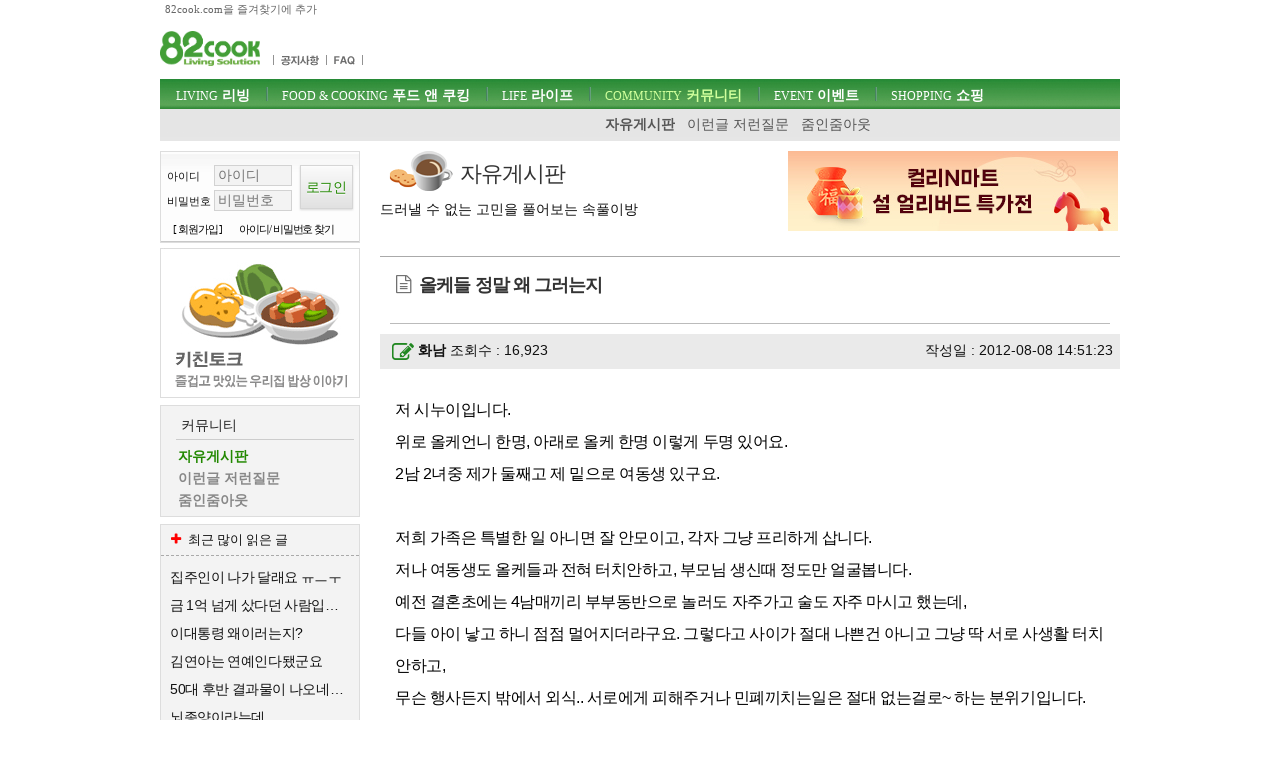

--- FILE ---
content_type: text/html; charset=utf-8
request_url: https://www.82cook.com/entiz/read.php?bn=15&num=1328619&page=59086
body_size: 37766
content:
<!DOCTYPE html>
<html xmlns="http://www.w3.org/1999/xhtml" lang="ko">
<head>
    <META NAME="GOOGLEBOT" CONTENT="NOARCHIVE">
    <meta http-equiv="Content-Type" content="text/html; charset=UTF-8">
    <meta name="viewport" content="width=device-width, initial-scale=1">    <meta http-equiv="X-UA-Compatible" content="IE=edge">    <title>올케들 정말 왜 그러는지 ::: 82cook.com 자유게시판</title><meta name="keywords" content="" /><link href="/css/bbs_free.css?ver=202410093" rel="stylesheet" type="text/css" />

<link rel="alternate" type="application/rss+xml" title="올케들 정말 왜 그러는지 " href="http://www.82cook.com/entiz/rss.php?num=1328619" />
<link rel="canonical" href="https://www.82cook.com/entiz/read.php?bn=15&num=1328619" />    <script src="https://www.82cook.com/js/bbs.js?ver=20240809"></script>  <script>      var gn = "4";var bn = "15";var popupID = "";</script><script type="text/javascript">var articleNumber = '1328619';
        var bs = {bn:15, num:1328619, page:59086, no:1328620, cn:0, depth:0 };
        </script>
                <link href="https://fonts.googleapis.com/css?family=Nanum+Gothic" rel="stylesheet">
</head>
<body>
<div id="tnb">
    <div class="wrap">
        <a id="startPage">82cook.com을 즐겨찾기에 추가</a>
    </div>
</div>

<div id="header">
    <div class="wrap">
        <div id="logo">
            <h1><a href="https://www.82cook.com"><div class="spr-logo"></div></a></h1>
        </div><!-- //logo -->
        <div id="unb">
            <ul>
                <li style="display:none"><a href="/help/index.php"><div class="spr-menu1"></div></a></li>
                <li></li>
                <li><a href="/entiz/enti.php?bn=20"><div class="spr-menu2" title="공지사항"></div></a></li>
                <li><a href="/entiz/enti.php?bn=24"><div class="spr-menu3" title="FAQ"></div></a></li>
            </ul>
        </div>
        <div class="mLogin">로그인<br>열기</div>
        <div class="loginStates">
                    </div>
        <div id="skip">
            <h2>목차</h2>
            <ul>
                <li><a href="#gnb">주메뉴 바로가기</a></li>
                <li><a href="#content">컨텐츠 바로가기</a></li>
                <li><a href="#search">검색 바로가기</a></li>
                <li><a href="#">로그인 바로가기</a></li>
            </ul>
        </div><!-- //skip -->
        <div class="banner" id="tbn" style="position:absolute; top:0px;padding:0;z-index:200;height:60px;overflow:hidden;border:none;">
            <!-- 82cook_top_468x60 -->
            <script>
                var is_pc = /Android|webOS|iPhone|iPad|iPod|BlackBerry|IEMobile|Opera Mini/i.test(navigator.userAgent);
                var adop_46860_tag = "<iframe src='//compass.adop.cc/RD/c91d87ca-8e3d-4f73-96e6-52ae2c9cf0c1?type=iframe&amp;loc=&amp;size_width=468&amp;size_height=60' id='c91d87ca-8e3d-4f73-96e6-52ae2c9cf0c1' frameborder='0' marginwidth='0' marginheight='0' paddingwidth='0' paddingheight='0' scrolling='no' style='width: 468px; height: 60px;'></iframe>";
                if(!is_pc) {
                    document.write(adop_46860_tag);
                }
            </script>
        </div>
        <div id="gnb">
            <h2>주메뉴</h2>
            <ul class="menu"><li id="msele_1"><a  class="tmenu"  href="/entiz/enti.php?bn=1"><em>LIVING</em> 리빙</a><ul style="padding-left:0px;">					<li  id="msele2_1"><a href="https://www.82cook.com/entiz/enti.php?bn=1">살림돋보기</a></li>
					<li  id="msele2_2"><a href="https://www.82cook.com/entiz/enti.php?bn=2">리빙데코</a></li>
					<li  id="msele2_3"><a href="https://www.82cook.com/entiz/enti.php?bn=3">살림물음표</a></li>
					<li  id="msele2_4"><a href="https://www.82cook.com/entiz/enti.php?bn=4">살림의기초</a></li>
					<li  id="msele2_31"><a href="https://www.82cook.com/entiz/enti.php?bn=31">쇼핑정보</a></li>
</ul></li><li id="msele_2"><a  class="tmenu"  href="/entiz/enti.php?bn=6"><em>FOOD & COOKING</em> 푸드 앤 쿠킹</a><ul style="padding-left:10px;">					<li  id="msele2_6"><a href="https://www.82cook.com/entiz/enti.php?bn=6">키친토크</a></li>
					<li  id="msele2_7"><a href="https://www.82cook.com/entiz/enti.php?bn=7">뭘사다먹지?</a></li>
					<li  id="msele2_8"><a href="https://www.82cook.com/entiz/enti.php?bn=8">요리물음표</a></li>
					<li  id="msele2_9"><a href="https://www.82cook.com/entiz/enti.php?bn=9">식당에가보니</a></li>
					<li  id="msele2_10"><a href="https://www.82cook.com/entiz/enti.php?bn=10">히트레시피</a></li>
					<li  id="msele2_23"><a href="https://www.82cook.com/entiz/enti.php?bn=23">요리의기초</a></li>
</ul></li><li id="msele_3"><a  class="tmenu"  href="/entiz/enti.php?bn=11"><em>LIFE</em> 라이프</a><ul style="padding-left:10px;">					<li  id="msele2_11"><a href="https://www.82cook.com/entiz/enti.php?bn=11">육아&amp;교육</a></li>
					<li  id="msele2_12"><a href="https://www.82cook.com/entiz/enti.php?bn=12">건강</a></li>
					<li  id="msele2_13"><a href="https://www.82cook.com/entiz/enti.php?bn=13">뷰티</a></li>
					<li  id="msele2_14"><a href="https://www.82cook.com/entiz/enti.php?bn=14">패션</a></li>
</ul></li><li id="msele_4"><a  class="tmenu"  href="/entiz/enti.php?bn=15"><em>COMMUNITY</em> 커뮤니티</a><ul style="padding-left:10px;">					<li class="sele" id="msele2_15"><a href="https://www.82cook.com/entiz/enti.php?bn=15">자유게시판</a></li>
					<li  id="msele2_16"><a href="https://www.82cook.com/entiz/enti.php?bn=16">이런글 저런질문</a></li>
					<li  id="msele2_17"><a href="https://www.82cook.com/entiz/enti.php?bn=17">줌인줌아웃</a></li>
</ul></li><li id="msele_5"><a  href="/event"><em>EVENT</em> 이벤트</a><ul style="padding-left:10px;">					<li  id="msele2_32"><a href="https://www.82cook.com/entiz/enti.php?bn=32">이벤트</a></li>
</ul></li><li id="msele_6"><a  href="/shopping"><em>SHOPPING</em> 쇼핑</a><ul style="padding-left:10px;">					<li  id="msele2_33"><a href="https://www.82cook.com/entiz/enti.php?bn=33">쇼핑마당</a></li>
</ul></li>            </ul>
        </div>     </div>
</div>
<div class="wrap">
    <div id="content"><div id="column1" style="height:100%"><div id="login" class="global_box">                <form class="sublogin" action="https://www.82cook.com/entiz/doLogin.php" method="post" id="login2" name="login2" onsubmit="return loginAct(this)">
                    <input type="hidden" name="url" class="url" value="/entiz/read.php?bn=15&num=1328619&page=59086" id="url" />
                    <fieldset style="margin-top:13px"><legend>login form</legend>
                        <div class="grp">
                            <div class="row"><label for="userid">아이디</label>
                                <input type="text" placeholder="아이디" class="userid form_text" name="userid" value="" title="아이디 입력" id="userid" />
                            </div>
                            <div class="row"><label for="passwd">비밀번호</label>
                                <input type="password" placeholder="비밀번호"  class="passwd form_text" name="passwd" value="" id="passwd" title="비밀번호 입력" />
                            </div>
                        </div>
                        <div class="submit"><input type="submit" class="btn1 login" value="로그인" /></div>
                    </fieldset>

                    <ul>
                        <li><a href="https://www.82cook.com/member/">[ 회원가입 ]</a></li>
                        <li><a href="javascript:findPass()">아이디/ 비밀번호 찾기</a></li>
                    </ul>
                </form>

                        </div>            <div class="banner">                    
                    <script type="text/javascript">
                        $(document).ready(function() {
                            $(".default .jCarouselLite").jCarouselLite({ timeout:12000, scroll:1, speed:230, auto:1 });
                        });
                    </script>                    <div id="randb"><div class="carousel default">
                            <div class="jCarouselLite">
                                <ul>
                        <li><a href="https://www.82cook.com/entiz/enti.php?bn=6" target="_blank"><img src="https://www.82cook.com//banner/data/20130725_kit.gif" alt="" /></a></li>
                        <li><a href="https://www.82cook.com/entiz/enti.php?bn=1" target="_blank"><img src="https://www.82cook.com//banner/data/20130725_sal.gif" alt="" /></a></li>
                                </ul>
                            </div>
                        </div>
                    </div>           </div>        <div id="snb" class="menuBox">
            <h2>커뮤니티</h2>
            <ul>
                					<li class="sele" id="msele2_15"><a href="https://www.82cook.com/entiz/enti.php?bn=15">자유게시판</a></li>
					<li  id="msele2_16"><a href="https://www.82cook.com/entiz/enti.php?bn=16">이런글 저런질문</a></li>
					<li  id="msele2_17"><a href="https://www.82cook.com/entiz/enti.php?bn=17">줌인줌아웃</a></li>

            </ul>
        </div>        <div class="banner" id="lbn2">
            <!-- 82cook_lt_200x200 -->
            <script type="text/javascript">
                var is_pc = /Android|webOS|iPhone|iPad|iPod|BlackBerry|IEMobile|Opera Mini/i.test(navigator.userAgent);
                var adop_200200_tag = "<script "+"src='https://compass.adop.cc/ST/b8f66a02-8475-446c-a818-4e347f281e71'"+"><"+"/script>";
                if(!is_pc) {
                    document.write(adop_200200_tag);
                }
            </script></div>
                    <div class="leftbox Best" style="margin-top:7px;" >
                <h2 class="mostBtn"><i class="icon-plus"></i><span>자유게시판</span> 최근 많이 읽은 글</h2>
                <ul class="most">
                    
<li><a href="/entiz/read.php?num=4142684" title="집주인이 나가 달래요 ㅠㅡㅜ">집주인이 나가 달래요 ㅠㅡㅜ</a></li>
<li><a href="/entiz/read.php?num=4142977" title="금 1억 넘게 샀다던 사람입니다 최종후기">금 1억 넘게 샀다던 사람입니다 최종후기</a></li>
<li><a href="/entiz/read.php?num=4142680" title="이대통령 왜이러는지?">이대통령 왜이러는지?</a></li>
<li><a href="/entiz/read.php?num=4142863" title="김연아는 연예인다됐군요">김연아는 연예인다됐군요</a></li>
<li><a href="/entiz/read.php?num=4142916" title="50대 후반 결과물이 나오네요.">50대 후반 결과물이 나오네요.</a></li>
<li><a href="/entiz/read.php?num=4142991" title="뇌종양이라는데">뇌종양이라는데</a></li>
<li><a href="/entiz/read.php?num=4142692" title="전철안에서 3명이">전철안에서 3명이</a></li>
<li><a href="/entiz/read.php?num=4143048" title="한덕수 부부 그 많은 돈 뭐할껴??">한덕수 부부 그 많은 돈 뭐할껴??</a></li>
<li><a href="/entiz/read.php?num=4142887" title="엄마가 떠나셨어요">엄마가 떠나셨어요</a></li>
<li><a href="/entiz/read.php?num=4143108" title="합숙맞선 상간녀">합숙맞선 상간녀</a></li>                </ul>
            </div>
            <div class="banner" id="lbn3"><script src="https://compass.adop.cc/assets/js/adop/adopJ.js?v=14" ></script>
<ins class="adsbyadop" _adop_zon = "69a743d6-1891-4223-aee1-7b73c20a4d47" _adop_type = "re" style="display:inline-block;width:1px;height:1px;" _page_url=""></ins></div>    </div>

        <div id="column2">

        <div style="padding-bottom:20px;border-bottom:1px solid #aaa;" class="bbs_list_header"><div class="btit-s15"></div><h1>자유게시판</h1><h2>드러낼 수 없는 고민을 풀어보는 속풀이방</h2>
            <div style="width:332px;top:0px;right:0px;position:absolute;"><a href="https://m.site.naver.com/1ZAaz" target="_blank"><img src="/banner/m5195.jpg"  alt="Banner"></a></div>
        </div>                  <!-- s : 기사 제목 -->
            <h4 class="title bbstitle"><i class="icon-doc-text"></i><span>올케들 정말 왜 그러는지</span></h4>

            <!-- e : 기사 제목 -->

            <div id="readTool" >
                <a class="btn1" onclick="fontPlus()" title="글자크기 크게"><i class="icon-zoom-in"></i></a>
                <a class="btn1" onclick="fontMinus()" title="글자크기 작게"><i class="icon-zoom-out"></i></a>
                <a class="btn1" onclick="articlePrint()" title="본문 인쇄하기"><i class="icon-print"></i></a>
                <a class="btn1" onclick="atricleRss('1328619')" title="RSS보기"><i class="icon-rss"></i></a>
            </div>

            <div id="readHead">
                <div class="readLeft">                <i class="icon-edit"></i><strong><a>화남</a></strong>                    조회수 : 16,923
                </div>
                <div class="readRight">
                    작성일 : 2012-08-08 14:51:23
                </div>
            </div>
            <div id="contNum" style="display:none">1328619</div>
            <div id="chart" style="display:none;">
                <div id="chartdiv1" style="float:left;margin-right:2px;"></div>
            </div><div id="articleBody"> <P>저 시누이입니다. </P><P>위로 올케언니 한명, 아래로 올케 한명 이렇게 두명 있어요.</P><P>2남 2녀중 제가 둘째고 제 밑으로 여동생 있구요.</P><P>&nbsp;</P><P>저희 가족은 특별한 일 아니면 잘 안모이고, 각자 그냥 프리하게 삽니다.</P><P>저나 여동생도 올케들과 전혀 터치안하고, 부모님 생신때 정도만 얼굴봅니다.</P><P>예전 결혼초에는 4남매끼리 부부동반으로 놀러도 자주가고 술도 자주 마시고 했는데,</P><P>다들 아이 낳고 하니 점점 멀어지더라구요. 그렇다고 사이가 절대 나쁜건 아니고 그냥 딱 서로 사생활 터치 안하고,</P><P>무슨 행사든지 밖에서 외식.. 서로에게 피해주거나 민폐끼치는일은 절대 없는걸로~ 하는 분위기입니다.</P><P>&nbsp;</P><P>제 부모님도 딸들은 저보다는 며느리 입장에서 많이 배려해주세요.</P><P>가령 명절날 제 친정이 종가집임에도 저나 여동생이 친정가기전에 서둘러 며느리들 친정보내셔서 결혼이후 단 한번도</P><P>명절날은 얼굴을 서로 못봤네요.ㅠㅠ&nbsp; </P><P>&nbsp;</P><P>그런데, 전 친정도 자주 가지 않고, 엄마랑도 그닥 친하지 않고, 가끔 연락하고 제 생활 중시하며 살았는데,</P><P>요즘 엄마가 몸이 좀 편찮으세요. 당뇨가 있으신데, 운동하다가 다리를 다치셨거든요.</P><P>아주 간단한 수술을 했는데 1년이 넘도록 아물지가 않아요. </P><P>그래서 한쪽 발가락쪽에 계속 염증이 나고 치료받고 그러세요. 그걸 알고 부터 제가 친정엄마께 평소와 다르게</P><P>연락도 자주하고, 친정도 자주 가서 반찬도 해드리고 그럽니다.</P><P>헌데, 여태 10년동안 까맣게 몰랐던 사실을 알았네요.&nbsp; </P><P>&nbsp;</P><P>두 올케들은 다 전업주부거든요. 저랑 아이들 나이대가 비슷해요. 초등저학년에 유치원생</P><P>수시로 자신들 볼일이 생기면 엄마를 불러서 아이 봐 달라 합니다.</P><P>제가 친정집에 있는줄 모르고 엄마에게 전화가 오는데 그것도 꼭 오빠나 남동생에게 연락이 와요.</P><P>몇일날 자기 부인이 어디 가야 하는데 본인들이 회사일로 일찍 갈 수 없으니, 엄마가 와서 아이들 좀 돌봐 달라구요.</P><P>제 친정집이 자동차로 가면 40분인데 대중교통을 이용하면 버스-지하철 타고 거의 2시간 걸려요.</P><P>그렇게 대중교통 이용해 와서 아이보고, 저녁에 다시 대중교통 타고 집에 가라는겁니다.</P><P>몇번은 뭐 그럴수 있지 싶었어요. 저도 아이들 때문에 오전에 갔다가 일찍 가야해서 종종 엄마 태워 드리고,</P><P>올케들도 친구만나고 볼일 볼수 있지 싶었습ㄴ다.</P><P>&nbsp;</P><P>헌데, 제가 연락을 자주 하다보니, 그럴때마다 엄마는 큰오빠네집에서 아이보거나 막내네 집에서 아이를 보고 계세요.</P><P>아빠는 아직 일하셔서 저녁때 가끔 들려 엄마 모셔올때도 있고, 바쁘시면 엄마혼자 대중교통 이용해서 집에 오시고 그러시나봐요.&nbsp; 다리도 아프신분이 이 더위에 아이둘 챙기느라 얼마나 힘드실까.. 대체 무슨 대단한 볼일들이 그렇게 많아서</P><P>매번 수시로 저렇게 우리엄마를 불러다 놓을까&nbsp; 한편 괘씸하더라구요.</P><P>&nbsp;</P><P>엄마한테 넌즈시 물으니 그렇게 아이 봐줘도 본인 일보고 들어오면 옷갈아입고 딱 엄마 가라는 분위기 만든답니다.</P><P>최소한 그런경우 저녁식사라도 챙겨드려야 하는거 아닌가요?저녁때 들어와서는 언능 집에가셔서 아빠 저녁차려드리고</P><P>같이 드시라는 뉘앙스를 풍기나 봐요. 그러니 눈치 빠른 엄마는 아예 들어올때쯤 되면 옷챙겨입고 계시다가 바로 나오시나봐요. 그래도 큰오빠네는 엄마 용돈도 많이 챙겨드리고, 이것저것 사주는것도 많고 한데, 남동생네는 아주 당연한 듯이</P><P>큰오빠네 아이 봐주니 당연 자신들 아이 봐주는것도 당연하다고 생각하고 있는거 같아요.</P><P>&nbsp;</P><P>전 연년생 아이키우면서도 엄마에게 아이봐달란 말 쉽게 한적없고, 정말 급하게 부부동반으로 가야 할때 지금껏 딱 2번 봐달라 했었고, 힘드신ㄱ 알기에 식사비용에 용돈 까지 넉넉하게 드렸어요.</P><P>최소한 식사는 챙겨드려야 하는거잖아요. 며칠전에도 또 그 무더위에 아이둘 보고 계시고 올케는 친구만나야 한다고 외출을 했더라구요. 제가 너무 화가 나서 친구만나는거야 주말에 자기 남편에게 맡기고 다녀오지 평일날 시어머니한테 아이맡기고 꼭 외출을 해야 하냐고 버럭 소리를 질렀어요. 엄마에게요.</P><P>&nbsp;</P><P>엄마는 그냥 좋은게 좋은거지 늙은이가 집에서 놀면 뭐하냐고 하세요.</P><P>그래서 이번주 평일날 하루 저랑 여동생이랑 엄마만 모시고 가까운곳에 놀러가기로 계획을 세웠습니다.</P><P>헌데 떠나기 바로전날 큰오빠네 부부가 부부동반 모임이 있어 가봐야 한다고 엄마보고 아이봐달라 했다면서</P><P>못가신다는거예요. 다음으로 미루자구요. 아님 오빠네 아이둘 데리고 같이 가자네요. 헌데 차량자리가 부족해요.</P><P>&nbsp;</P><P>그리고 솔직히 그러고 싶지가 않아요. 저나 여동생은 우리아이들 챙기기 바쁘니 엄마가 조카들 챙겨야 하는데,</P><P>그럼 결국 또 엄마만 힘드신거잖아요. 그래서 그냥 취소해버렸어요. 제가 오빠네 부부 그냥 아이데리고 가던지 하라고</P><P>엄마가 약속이 있어 안된다고 해라 했는데 결국 말씀 못하시더라구요. </P><P>&nbsp;</P><P>그래서 놀러가기로 한날 결국 못가고 엄마는 오빠네 아이 보고 계셨는데 그 다음날 또 막내 남동생네 아이들 봐달라</P><P>연락이 왔나봐요. 엄마도 이번에는 화가 나셨는지 일 있어서 못본다고 했더니만, 막내올케 아주 난리가 났더라구요.</P><P>자기 약속 어쩌냐구...결국 자기 친동생 불러놓고 나갔나봐요.</P><P>올케들 친정엄마들은 두분다 일하셔서 시간이 안된다는 핑계로 매번 저렇게 우리엄마한테 아이 맡기고 볼일보는 올케들</P><P>진짜 해두 너무 한거 같아요. </P><P>&nbsp;</P><P>누울 자리를 보고 뻗는다고 우리엄마도 여태 몇년동안 거절 안하시고 아이 봐주셨으니 그랬겠지만, 서로 경쟁하듯이 </P><P>약속 잡아 볼일 볼때마다 우리엄마 불러대는 올케들이 어찌나 미운지 모르겠어요.</P><P>그걸 여태 모르고 산 저도 참~~~ 여동생도 이번에 엄마가 몇년을 그렇게 사신걸 알고 남동생에게 마구 뭐라 한소리 했나봐요. 최소한 용돈이라도 드리고 아이맡기라구요. </P><P>&nbsp;</P><P>그랬더니만, 자기들 돈이 어디있냐구!! 그리고 막내 올케가 스트레스가 쌓이는데 그게 큰오빠네 아이만 잘 봐주고 본인 아이는 안예뻐해줘서 스트레스 엄청 받는다며 오히려 큰소리...</P><P>&nbsp;</P><P>엄마가 김장도 해주시고, 마늘도 다 까서 다져서 일일이 작은 봉지에 한끼 불량으로 해서 보내주세요.</P><P>된장 고추장 다 만들어서 보내주시고, 제사 음식도 다 만들어 놓으면 제사 시간 1시간 남기고 옵니다. 집도 40분거리인데 그럽니다. 남편들 없이는 절대절대 먼저와서 돕는일 없어요.</P><P>&nbsp;</P><P>전 명절때 올케들 만난적이 없어서 몰랐는데 엄마는 주방에서 일하시는데 올케들은 각자 방하나씩 차지하고, 아이들 본다는 핑계로 tv보고 누워 있답니다. 아빠가 하두 열받아서 엄마 좀 도와드려라 했더니만, 둘이서 어찌나 이리저리 미루고 난리를 치는지 그냥 엄마가 다 하는게 편하다고 그냥 혼자 다 하신답니다.</P><P>&nbsp;</P><P>명절때 서로 전화해서 시댁들어가는 시간 똑같이 맞춰야 하고, 절대 누구한사람 먼저오려고 안한답니다.</P><P>그럼 일 하나라도 더 할까봐요.&nbsp; 저는 딸이지만, 김장, 마늘,고추장, 된장 결호 10년차 되도록 한번도 얻어 먹은적 없어요.</P><P>출가외인이라고 전 제 시댁에서 가져다 먹으라해서 그렇게 합니다. 그러다가 어느순간 부터 제가 다 하는데 이게 정말 힘들고, 손많이 가는 일이더라구요.</P><P>&nbsp;</P><P>근데 아직도 그 모든걸 다 싹 가져다 먹으면서 단돈 10만원도 재료비 안줍니다. </P><P>여태 제 친정부모님이 그리 사신거 몰랐는데 알고 나서는 진짜 왜들 저러나 싶어요.</P><P>&nbsp;</P><P>사실 그동안은 부모님이 전 출가외인이다하시면서 살갑게 안대해주셔서 멀리 거리 두며 살았는데 아프시고, 나이드셔서</P><P>기력약해지신 모습보니 참 안스럽네요.</P><P>&nbsp;</P><P>여동생이나 저는 지금 이런 상태에서 올케들에게 이런저런 싫은소리 하고 싶은 맘도 없고, 그런 말 한다고 달라질 사람도</P><P>아니거든요. 괜시리 형제사이만 나빠질거 같아서 그냥 엄마에게만 그러지 말라고 말씀드리는데.. </P><P>&nbsp;</P><P>엄마입장에서 여태 해주다가 또 안해주면 그것도 그렇다하시네요. 하지만, 힘든 모습이 역력합니다.</P><P>그냥 올케들 욕 좀 하려고 게시글 남겨요. 진짜 우리 올케들 얄밉네요. </P></div>            <script src="//compass.adop.cc/serving/82cook.php?cat1=커뮤니티&cat2=&title=%EC%98%AC%EC%BC%80%EB%93%A4+%EC%A0%95%EB%A7%90+%EC%99%9C+%EA%B7%B8%EB%9F%AC%EB%8A%94%EC%A7%80&content=&kwd1=&isMobile=2&imploc=read_bottom"></script>
            <div class="read_bottom"><div id="writerIP">IP : 121.143.xxx.126</div><div class="cont"><div class="read_reple"><div class="total_repleDiv"><strong class="total_reple">68</strong> 개의 댓글이 있습니다.</div><ul class="reples"><li data-rn="7344004" class="rp"><h5><i class="icon-comment-empty"></i><span>1.</span> <strong>.....</strong></h5>
			<div class="repleFunc">
				<em>'12.8.8 2:55 PM</em>
				<em class="ip"> (72.213.xxx.130)</em>
				
			</div>
			<p>저도 오빠있어서 아는데요, 아들들이 원흉이에요. 남의 며느리 원망하기 전에 무심한 형제들부터 해결해야해요.</p></li><li data-rn="7344006" class="rp"><h5><i class="icon-comment-empty"></i><span>2.</span> <strong>음...</strong></h5>
			<div class="repleFunc">
				<em>'12.8.8 2:56 PM</em>
				<em class="ip"> (58.123.xxx.137)</em>
				
			</div>
			<p>그 올케들 참...  자기들 친정어머니가 그러고 산다고 하면 난리가 날텐데...<br />
다 누울 자리를 보고 다리를 뻗는 거에요.   그 꼴을 보고도 해주시는 어머님이 호구에요.<br />
마음 상하시겠지만 진짜 이런 경우에는 호구라는 말 밖에 나오지 않습니다.   나쁜것들...<br />
아이를 봐주시는 것이든 뭐든 싹 끊어버리라고 하세요.   그러다가 더 몸이 아프셔도<br />
나중에 그 뒷바라지는 결국 딸들이 하게 되어 있어요.   그런 며느리들이 하겠나요?</p></li><li data-rn="7344015" class="rp"><h5><i class="icon-comment-empty"></i><span>3.</span> <strong>제제</strong></h5>
			<div class="repleFunc">
				<em>'12.8.8 2:57 PM</em>
				<em class="ip"> (182.212.xxx.69)</em>
				
			</div>
			<p>아~~ 정말 밉다...<br />
주기만 바라는 사람들..<br />
하지만 엄마는 거절도 못하구.. 거리가 너무 멀어요</p></li><li data-rn="7344029" class="rp"><h5><i class="icon-comment-empty"></i><span>4.</span> <strong>**</strong></h5>
			<div class="repleFunc">
				<em>'12.8.8 2:59 PM</em>
				<em class="ip"> (203.226.xxx.114)</em>
				
			</div>
			<p>올케들 나쁜 건 말 할것도 없고요.  등신은 두 아들이네요.   두 아들에게 지금까지의 사실들과 현재 엄마의 몸 상태를 알리세요.</p></li><li data-rn="7344038" class="rp"><h5><i class="icon-comment-empty"></i><span>5.</span> <strong>....</strong></h5>
			<div class="repleFunc">
				<em>'12.8.8 3:01 PM</em>
				<em class="ip"> (123.142.xxx.251)</em>
				
			</div>
			<p>저희도 비슷한데요..저는 그냥 내가 한번씩하자..그러고 오빠들이 잘못이다 하고 위안삼아요<br />
아니면 화나고 미움생기고 정말 못살겟더라구요..<br />
오빠가 내부모 몰라라하는데 올케언니들이 할 이유없죠..에휴</p></li><li data-rn="7344042" class="rp"><h5><i class="icon-comment-empty"></i><span>6.</span> <strong>..</strong></h5>
			<div class="repleFunc">
				<em>'12.8.8 3:02 PM</em>
				<em class="ip"> (122.36.xxx.75)</em>
				
			</div>
			<p>아니 시어머니가 애기봐주는 호구로 아나 .. 참 너무하네요<br />
올케도문제지만 아들들이 더 문제네요.. 자기엄마를 저래 대접하니 누가 잘 할까요<br />
원글님은 오빠랑 남동생한테 화안나세요? 친자식이 막장이고, 올케들도 막장이네요<br />
친정어머니한테 무릎아프다고 애기 못돌봐준다고 하세요.. <br />
2시간거리로 대중교통이용하면 서울에서 부산가는 ktx타고 2시간걸리는 거린데..<br />
배려가계속되니 당여한줄아나보네요</p></li><li data-rn="7344044" class="rp"><h5><i class="icon-comment-empty"></i><span>7.</span> <strong>^^</strong></h5>
			<div class="repleFunc">
				<em>'12.8.8 3:04 PM</em>
				<em class="ip"> (210.98.xxx.102)</em>
				
			</div>
			<p>자리 보고 다리 뻗는 다는 말이 딱 맞아요. 친정어머님이 화 안내시고 항상 아이들 봐주시니까 당연하다는 식으로 봐달라고 하는 거에요.<br />
<br />
그리고 남자형제들도 문제고요. 자기 부모 자기가 위해야지 마누라 눈치보면서 비위 맞추느라 내 어머니 힘들고 고생하는건 눈 감는 거지요. 아이를 봐주셨으면 맛난 저녁도 사드리고 차로 집까지 모셔다 드리고 하는건 아들이 해야하는 겁니다. 며느리에가 바라면 안돼요.<br />
<br />
요즘은 막장 시어머니,시누이보다 막장 며느리,올케가 더 많은거 같아요.<br />
<br />
에휴...친정어머님이 안되셨고 원글님 속상한것도 이해되고 그러네요.</p></li><li data-rn="7344046" class="rp"><h5><i class="icon-comment-empty"></i><span>8.</span> <strong>아들들 바보..</strong></h5>
			<div class="repleFunc">
				<em>'12.8.8 3:04 PM</em>
				<em class="ip"> (211.179.xxx.209)</em>
				
			</div>
			<p>남편이 쉽게 보이지않으면 시어머니한테 그럴수없어요.<br />
원글님 올케분들 가정교육 못받고 자란 사람들이네요. 저도 며느리이지만 어머님 아프시면<br />
병원 모셔다드리고 가끔씩 반찬 해드려요.<br />
참고로 저는 시댁일 공사다망해서 어머님몫까지 다하고 있어요.<br />
<br />
남편이 그만 하라고 해도 친정엄마께서 측은지심인지 어머님편에서 이해하라 하십니다.<br />
<br />
원글님 글만 봐도 화가납니다. 이런 이기적인 며느리들은 편의를 봐주면 안됩니다.<br />
먼저 아들들부터  이성적으로 대화해보세요. 이렇게 해주는데도 시어머님을 소홀히 대하는 이유가<br />
아들이 시켰는지 가정교육 못받은 며느리가 문젠지...<br />
<br />
항상 착한 시어머니 밑에는 독한 며느리가, 독한 시어머니밑에는 착한 며느리..<br />
이런현상은 어머니가 만드시는 겁니다.</p></li><li data-rn="7344054" class="rp"><h5><i class="icon-comment-empty"></i><span>9.</span> <strong>음.......</strong></h5>
			<div class="repleFunc">
				<em>'12.8.8 3:06 PM</em>
				<em class="ip"> (218.52.xxx.33)</em>
				
			</div>
			<p>읽는데 남 얘기가 아니라 ㅎㅎㅎ<br />
제 형님이 그래요. 그나마 님 올케들과 다른건 자기 집으로 시어머니를 와라마라 하는건 아니고, <br />
자기가 운전해서 아이들 두고 가거나, 그 얼굴 비추는 것도 싫으면 아주버님이 애 둘 데리고와서 두고 가는 것뿐. <br />
애 둘 다 커서 시어머니 손이 가지는 않지만, 그래도 밥해주는거 힘들어하시고 시어머니도 꾀가 나셨는지 <br />
그런 날에 맞춰서 저 부를 일 꾸미시고 그러세요. <br />
저 집은 올케 둘이 딱 맞네~ 동서 관계 때문에 스트레스 받을 일은 없겠네요. <br />
저런거 시어머니가 그만 두셔야 해요. <br />
집에 애들 던져놓는 것도 아닌데, 시어머니가 그 집에 안가면 되는거잖아요. <br />
대단한 것도 아니고 며느리가 놀러 가는데 아이 봐주러 가는거 .. 진짜 남이 들으면 헛웃음만 나와요. <br />
큰아들네 아이들만 예뻐하고, 둘째네 아이들은 안예뻐한다고 둘째 며느리가 난리라고 한다는 말 들어도 꿈쩍도 안하시면 돼요. <br />
어차피 손주들 있는 수대로 다 예쁜 것도 아니고, 자기도 자기 자식 수대로 다 똑같이 예뻐하지도 않을텐데.<br />
원글님 엄마가 마음 먹으셔야 해요. <br />
아픈 몸 이끌고 애들 봐줘도 고마운줄 모르고, 한 번 못봐준다고 했더니 아들자식까지 전화로 난리고. <br />
뭐 좋은 시어머니라는 소리 듣겠다고 그걸 계속 하시는지. ... <br />
엄마에게 독한 소리 못하겠으면, 여름에 아픈거 덧나지나 않게 여름만이라도 좀 쉬라고 하시고, <br />
애들은 맡기는 사람이 데려다 놓으라고 하세요. <br />
맡겨놓고 쌩하니 데리고 나가는것도 꼴보기 싫지만, <br />
시간제 아이돌보미처럼 아이만 봐주고 저녁도 못드시고 다시 쫓겨나는건 더 끔찍하네요.</p></li><li data-rn="7344067" class="rp"><h5><i class="icon-comment-empty"></i><span>10.</span> <strong>..</strong></h5>
			<div class="repleFunc">
				<em>'12.8.8 3:08 PM</em>
				<em class="ip"> (220.149.xxx.65)</em>
				
			</div>
			<p>등신같은 아들들...<br />
<br />
진짜 아들 잘 키워야지 어디서 저런 빌어먹지 못한 버릇들을 하고 앉아서는;;;<br />
지 엄마 골병드는지는 모르고 그냥 지 마누라한테만 벌벌벌<br />
뭐라고 한소리 하면 시누이짓 한다고 하겠죠<br />
<br />
오빠랑 남동생하고 한판 해도 더 이상 의 상할 것도 없는데<br />
두 아들들 불러다놓고 뭐라고들 좀 하세요<br />
<br />
왜 남자형제 결혼시키고 나면 남이니 어쩌니 하면서 자식노릇 포기하게 만드시나요?<br />
이런 건 친하고 안 친하고 문제가 아니잖아요?<br />
자식들끼리 부모님 건강 걱정이나 집안 돌아가는 거 충분히 얘기할 수 있어요<br />
제발 좀 결혼한 남자형제에게 할 소리는 하고들 살자고요</p></li><li data-rn="7344068" class="rp"><h5><i class="icon-comment-empty"></i><span>11.</span> <strong>00</strong></h5>
			<div class="repleFunc">
				<em>'12.8.8 3:10 PM</em>
				<em class="ip"> (61.101.xxx.176)</em>
				
			</div>
			<p>남자형제들이 장가를 잘못들었네요...어떻게 그렇게 여자 보는 눈들이 없답니까...<br />
저 정도면 며느리들이 중간은 커녕...못되먹고 얌체같은  케이스에요.<br />
사람이 잘못들어오면 집안 분위기 한순간에 저리 됩니다.<br />
<br />
님 엄마나 아버지가 엄하신 편이 아닌가봐요. 무섭게 가정교육 받고 자라면 아들이고 며느리고 저렇게 <br />
나올수가 없거든요... 자식들한테 오냐오냐 좋게만 해주고 원하는거 다 들어주는게 잘하는게 아니에요.<br />
나중에 아들들이 저렇게 나온다니까요...휴...<br />
<br />
엄마도 왜 본인 몸 힘들면서까지 애를 봐주시나요...그건 엄마의 문제에요. 님이 어떻게 할수가 없네요.<br />
요즘 아들이건 딸이건 손주봐준다는 어머니들 안계시거든요. 애봐주는거 서로 힘든거에요. <br />
차라리 처음부터 안봐주는게 서로 좋아요. 그래야 서로 바라지도 않고 서운할일도 없어요...<br />
<br />
괜히 애봐준다고 고생은 고생대로 하시면서 나중에 이랬니 저랬니 하고 좋은소리도 못들어요.<br />
<br />
님 남동생 하는 모양새를 보니... 며느리가 잘하기는 애시당초 글렀네요.<br />
잘하길 바라는것도 아니고 그냥 중간만 하면 좋을텐데,..시댁에 와서 빈둥빈둥 일 안하고 내뺄려고만 한다니.. 올케들 가정교육이 참 엉망이네요. 결국 지 부모 욕먹이는줄 모르고 저러죠.<br />
<br />
엄마 아버지가 무섭게 안하시면 계속 저럴겁니다. 그냥 신경끊으세요. <br />
부모님한테 저런식으로 하는 인간들은 결국 나중에 그대로 받게 되거든요...그때 깨우칠려나 말려나 모르죠.</p></li><li data-rn="7344071" class="rp"><h5 class="me"><i class="icon-comment-empty"></i><span>12.</span> <strong>원글녀</strong></h5>
			<div class="repleFunc">
				<em>'12.8.8 3:11 PM</em>
				<em class="ip"> (121.143.xxx.126)</em>
				
			</div>
			<p>저는 제 엄마에게 화가나요.<br />
글쓰면서도 올케들도 참 밉고, 오빠,남동생도 참 싫지만,무엇보다도 엄마는 어릴때부터 남아선호사상이 너무 심해서 저랑 여동생 어찌나 차별하셨나 몰라요.<br />
<br />
지금도 오빠, 남동생, 며느리들 생일은 한번도 빠짐없이 외식시켜주고, 용돈주면서 저랑 여동생,사위들에게는 단 한번도 생일챙겨주신적이 없어요.<br />
<br />
뭐 제 아이들과 조카들과의 차별은 말할것도 없네요. 그렇게 남아선호사상이 강하셔서 며느리는 내집사람,딸은 남의집 사람으로 생각하세요. 저나 여동생 어릴때부터 너무 서럽게 자라서 오빠,남동생에게 부모님께 어떻게 하라고 말하는것 자체를 생각할 수 없습니다.<br />
<br />
그런이유로 저나 여동생은 일년에 한번 김치 얻어 가려는것도 엄마 눈치보여 말못하고 사는데,올케언니들은 이리도 당당하게 엄마에게 부탁하며서 살고 있었네요.<br />
<br />
오빠, 남동생 화나는거야 뭐 어릴때부터 있던거고, 올케들이야 남이다 치지만, 정말 저렇게 남자형제집안 일이라면 물불안가리고 뭐든 하시는 부모님이 야속하고 한편 안쓰럽다가 화가나고, 그럽니다.<br />
<br />
나중에 연세드셔서 본인 몸 의지할곳은 아들들이라는 생각으로 그리하시는거 같은데 제가 볼때는 절대 아닌거 같아요. 서로 병들고 나이드신 부모님 안모시려고 난리를 칠텐데 그때 저나 여동생도 못할거 같아요.<br />
<br />
마냥 주기만 하느 자식, 아무것도 안해주고 품어주지 않았던 자식... <br />
같은 자식인데 왜 그럴까요???</p></li><li data-rn="7344091" class="rp"><h5><i class="icon-comment-empty"></i><span>13.</span> <strong>헐.</strong></h5>
			<div class="repleFunc">
				<em>'12.8.8 3:16 PM</em>
				<em class="ip"> (219.251.xxx.135)</em>
				
			</div>
			<p>저희 시동생 부부가 그래요.<br />
툭 하면 시어머니 불러다 아이 보게 하고 살림해달라고 하고, 팽- 해요.<br />
그렇다고 시동생 부부가 맞벌이냐. 아니거든요.<br />
시동생 백수고 동서가 가끔 알바 해요.<br />
그런데 그 알바할 때 애들 봐주러 가는 거예요.<br />
시동생이 있을 때도 있고 없을 때도 있나 본데.. 그냥 당연히 와서 집안일 해주고 밑반찬 해주고 저녁 해주는 걸로 알더라고요.<br />
시어머니가 힘들 때에는 시아버지가 와서 밥 사주고 가신대요 ;;;;<br />
<br />
뭐, 시동생이 백수니까 그럴 수 있다 치지만-<br />
그 집도 대출이자며 뭐며 다 시댁에서 해주고 있거든요.<br />
생활비 역시...<br />
그럼에도 그 당당함과 뻔뻔함은 어디서 나오는지 모르겠어요.<br />
<br />
시어머니 말씀으로는, 살림도 개판이고 다 엉망이라..<br />
본인이 안 가면 불안하신가 봐요.<br />
이 역시 제 팔자 자기가 만드는 케이스라고.. 생각해요.. ;;<br />
<br />
반면 저희 부부는 맞벌이인데.. 절대 애들 맡기지 않아요.<br />
일단 남편이 싫어해요. 시어머니 힘들고 불편하다고요.<br />
그리고 제가 정말 일이 많고 정신이 없으면.. 본인이 반차 내거나 휴가 내서 애들 봐줘요.<br />
저보다 더 널널하거든요 ;;;<br />
또, 시어머니는 저희 부부가 어려워서.. <br />
저희 집 오는 거 불편해하시고, 저희 애들한테 책 잡힐까봐 조심스러워 하시는 편이고요.<br />
<br />
즉, 아들들이 ㅄ..이라고 생각합니다.<br />
편애하는 아들이 부탁하면 바로 해주고, 정에 이끌려 들어주고.. 하는 저희 시어머니도 문제라고 생각하지만-<br />
원글님 경우를 볼 때에는.. 원글님 어머니 혹사시키는 거 아니면 뭘까요?<br />
그래 놓고 저녁식사도 같이 안 하고 쫓아보내는 경우는 또 뭔가요?????<br />
너무 경우 없고 몰상식하다고 생각되네요. 에휴.......<br />
<br />
원글님 어머님은 거절하는 방법을 배우셔야 할 것 같아요.<br />
대접받는 방법도요...<br />
그게 본인이 안 되신다면, 이럴 경우에는 시누 노릇 해도 되지 않을까요?<br />
전 며느리 입장이지만, 이건 정말 아닙니다.</p></li><li data-rn="7344093" class="rp"><h5><i class="icon-comment-empty"></i><span>14.</span> <strong>...</strong></h5>
			<div class="repleFunc">
				<em>'12.8.8 3:16 PM</em>
				<em class="ip"> (175.212.xxx.246)</em>
				
			</div>
			<p>원인도 정답도 나왔네요.<br />
부모님이 아들놈들 교육 저리 시켰으니 나이드셔서 그거 고대로 되받고 있는건데...<br />
본인들이 뿌린 씨앗이니 본인들이 다시 바로잡으셔야죠<br />
반대입장일때 며느리는 어렵지만 시어머니 입장에선 좀더 쉽잖아요.<br />
님과 여동생은 가만히 계세요<br />
어른이 나서서 바로잡으셔야 하는게 맞는거에요.<br />
그걸 못한다면...그냥 계속 그렇게 사셔야죠 뭘 어쩌겠어요-ㅅ-;</p></li><li data-rn="7344096" class="rp"><h5><i class="icon-comment-empty"></i><span>15.</span> <strong>읽다보니 열불나네요.....</strong></h5>
			<div class="repleFunc">
				<em>'12.8.8 3:18 PM</em>
				<em class="ip"> (210.216.xxx.200)</em>
				
			</div>
			<p>이 더운날에...노인이... 대중교통이용해서 2시간이나 걸려서.... 후하후하~~ 심호홉하고..<br />
게다가 몸도 불편하시구먼...제사때도 한시간전에 도착??? 서로 일 안하려고???아놔~~~ <br />
아이가 얼마나 어린지는 모르겠으나 이건 아닌듯 합니다...<br />
쌩판 첨 보는 노인에게도 버스 지하철에서 좌석 양보하는데 <br />
가족이 그러면 쓰나요? 하나라도 일손 적게하드려야하는거 아닌가 싶네요...<br />
필요할땐 이용해먹고....헐~~~다들 철이 없네요...특히 오빠 남동생,,, 왜 그란답니까?? -_-+<br />
어머니 성정에 앞으로 아이들 계속 봐주시고 하실듯 한데.. 지들 필요하면 얘들 데리고 와서 맡기고<br />
귀가할때 찾아 데리고 가라고 하세욧!!!!</p></li><li data-rn="7344099" class="rp"><h5><i class="icon-comment-empty"></i><span>16.</span> <strong>백만번 이해해요!!</strong></h5>
			<div class="repleFunc">
				<em>'12.8.8 3:18 PM</em>
				<em class="ip"> (112.168.xxx.63)</em>
				
			</div>
			<p>정말 정말  너무 이해합니다.<br />
이거 당해보지 않으면 몰라요.<br />
요즘은 시누이짓 하는 시누이보다 올케짓 하는 올케들이 더 많아요.<br />
<br />
저희 엄마도 정말 비슷하신데<br />
옆에서 보고 있으면 복장터져 죽겠어요.<br />
<br />
진짜 오빠들이고 뭐고 지 가정하고 지 아내밖에 몰라서 어휴<br />
부모님 고생하는것 보다 지들 와이프 투정부리는 소리가 더 들리는지..<br />
<br />
제일 문제는 엄마에요. 원글님네도요.<br />
어머니가 딱 거절하고 편하게 지내셔야 하는데<br />
자식이라고 그렇게 챙겨봐야 그거 고마워 하나요?<br />
<br />
아뇨.. 그런 사람들은 당연하게 생각만하지 고마워할 줄 몰라요.<br />
<br />
옆에서 제발 그러지 마시라고 해도 성격이 그러시니 쉽게 바꾸지도 못하시고<br />
겨우 참다 참다 한마디 하시고도 그게 못내 마음이 편치 못해서 ..<br />
<br />
남자 형제들한테 한소리 할려고 해도 10살씩 차이나는 오빠들이라 어렵고<br />
그러다가 한마디 하면 자기들이 꽤나 생각하고 있다는 식으로 말하고<br />
또는 막내가 나선다고 난리고.<br />
<br />
남보다 못해요.</p></li><li data-rn="7344106" class="rp"><h5><i class="icon-comment-empty"></i><span>17.</span> <strong>아들도 문제지만 어머니도 문제에요</strong></h5>
			<div class="repleFunc">
				<em>'12.8.8 3:19 PM</em>
				<em class="ip"> (112.72.xxx.181)</em>
				
			</div>
			<p>원글님 올케들한테 아무말 안하시는거죠?<br />
<br />
올케들에게 뭐라하면,그 올케들은 질투해서 그런다고 그럴껄요?친정에서 받는거 없고<br />
아이 맡기지도 않고,어머니 부리고 싶어도 못부리니 질투해서 그런다 생각할테니 올케들에게는 일절 간섭마시구요..<br />
<br />
근데 이런 문제는 답이 없어요.<br />
<br />
왜냐면 어머니가 제일 문제거든요..<br />
<br />
글만봐도,원글님 친정어머니가 큰아들(장남)을 더 챙기는거 같고,작은 올케는 작은 올케대로 <br />
시어머니가 차별한다고 생각할거에요.<br />
그러니까 올케 둘이 시어머니를 사이에 두고 경쟁하고 더 부려먹을려고 안달인거 같은데,<br />
원글님 어머니도 다 알면서 당하는거에요.<br />
<br />
왜냐면 내 아들은 소중하니까요!!!!!!!!!<br />
<br />
올케애들 봐줄려고 애봐주나요? 내 아들 자식인 손자손녀니까 봐준거에요.<br />
그러니까 며느리들도 그걸 알아서 시어머니가 불쌍하지도,고맙지도 않은거에요.<br />
<br />
갈려던 나들이 취소한건 잘한거구요.<br />
거기 오빠 애들까지 달고가면,그 애들 다 님이랑 여동생 차지에요..<br />
친정엄마가 힘든데,그걸 딸이 어찌 보나요?<br />
그러니까 원글님 친정어머니도 거길 데려가고 싶은거죠..가면 본인은 또 편할거 아니에요..<br />
<br />
딸은 출가외인이라면서 아무것도 안주시고,<br />
아들네는 손자 손녀 2시간 차 갈아타면서 봐주시고..<br />
<br />
좀 매정한 말이지만,며느리한테 대접 못받는것도 원글님 어머니가 처신하는 탓이거든요.<br />
저런다고 아들이나 며느리가 아이구 어머니~하지 않아요.<br />
오히려 숙이고 들어오는 어미의 마음을 이용하지요..<br />
<br />
딸인 원글님이 애태우고 그래봤자,다 헛거랍니다.<br />
결국에는 분란만 일으키고,부모아들사이 갈라놓은 나쁜 딸이 되는 꼴이거든요..<br />
<br />
여동생하고 잘 지내세요..<br />
어찌보면 원글님 친정어머니도 팔자세요..못바꿔요.큰아들사랑은..</p></li><li data-rn="7344113" class="rp"><h5><i class="icon-comment-empty"></i><span>18.</span> <strong>백만번 이해해요!!</strong></h5>
			<div class="repleFunc">
				<em>'12.8.8 3:21 PM</em>
				<em class="ip"> (112.168.xxx.63)</em>
				
			</div>
			<p>근데 원글님네 어머니는 남아선호 사상이 심하시다니...그건 참.<br />
그렇게 귀하게 아들키웠는데 대접은 저러네요.<br />
<br />
딸이랑 아들들 차별에 배우자들 차별까지<br />
원글님네 어머니도 참 ...</p></li><li data-rn="7344118" class="rp"><h5><i class="icon-comment-empty"></i><span>19.</span> <strong>햇볕쬐자.</strong></h5>
			<div class="repleFunc">
				<em>'12.8.8 3:22 PM</em>
				<em class="ip"> (121.155.xxx.194)</em>
				
			</div>
			<p>저 어제 친정엄마 모시고 사는거 너무 힘들다고 글 썼던 사람인데...저도 남아선호사상이 강하신 부모님 밑에서 자랐는데...정작 효도 하는건 딸들이더군요.<br />
그럼에도 불구하고 생각하는건 오로지 아들들...정말 어쩔때에는 몸서리치게 진절머리가 나면서도 내엄마니까 불쌍하게 생각하고 넘어가자 혼자 수없이 다짐합니다.<br />
원글님 심정 충분히 이해가 가고...세상 맘 편하게 사는 올케들과 바보같은 오빠들이 한없이 미울때가 많아요. 살아온 세대가 달라서 그런지...그 마음 돌아가실때까지 정말 못 고치시겠죠...ㅠㅠㅠ</p></li><li data-rn="7344140" class="rp"><h5><i class="icon-comment-empty"></i><span>20.</span> <strong>...</strong></h5>
			<div class="repleFunc">
				<em>'12.8.8 3:28 PM</em>
				<em class="ip"> (211.246.xxx.254)</em>
				
			</div>
			<p>자업자득이란 생각 밖에 안 드네요 <br />
원글님 어머니는 딸들이랑 놀러가는 것 보다 아들네 손주 봐 주는게 훨씬 좋으신 거에요. <br />
이런 상뢍에서 원글님이 하실 수 있는 건 암것도 없습니다</p></li><li data-rn="7344145" class="rp"><h5><i class="icon-comment-empty"></i><span>21.</span> <strong>커서도 효도하는 자식을 보면</strong></h5>
			<div class="repleFunc">
				<em>'12.8.8 3:29 PM</em>
				<em class="ip"> (112.72.xxx.181)</em>
				
			</div>
			<p>어릴때 받은게 없어서(물질이든 마음이든)그거 받고 싶어서 그런거 같아 보여요..<br />
<br />
받을거 다 받은(물질이든 마음이든)자식은,<br />
더 받지 않아도 되고,가만 있어도 부모가 막 주지만<br />
<br />
받은게 적거나 없는  자식은,부모에게 받고 싶어서 효도하는거에요.<br />
<br />
그 마음이 측은하고 안됬지만,그런 자신의 마음을 잘 추스리시고<br />
본인의 가정에 더 충실하세요..<br />
<br />
저런 부모님들보면,못받은 자식 별로 안타깝지 않고  주지 못해 안달인 자식은 따로 있거든요.<br />
원글님네 경우,<br />
큰 아들이 그 대상이에요.작은아들은 그냥 옵션.<br />
<br />
어머니가 그동안 말안한(못한게 아님)이유는,<br />
딸들이 가슴아플까봐가 아니라,그걸 말하면 딸들이 심정상해서 효도(물질이든 마음이든)안할까봐 그런거에요.<br />
<br />
어머니를 안쓰러워 할 필요도 없어요..<br />
<br />
역학구조가 어머니는 아들에게, 딸들은 어머니에게 사랑을 갈구하니까요.</p></li><li data-rn="7344149" class="rp"><h5><i class="icon-comment-empty"></i><span>22.</span> <strong>아</strong></h5>
			<div class="repleFunc">
				<em>'12.8.8 3:30 PM</em>
				<em class="ip"> (1.243.xxx.61)</em>
				
			</div>
			<p>울시어머니 사정이생겨서 도0련님집에 계시는데 도련님왈 그동안 애봐주셔야한다니깐 <br />
손사래를치며 본인은 허리가아파서 못한다고 물리치료받으러 다니는데<br />
애를 어떻게 보냐고 나는 너희애못본다고..ㅋㅋ<br />
바깥활동다른것은 다 잘 하시는분인데..애는힘들어서 못본다고 하셔요 ㅎ<br />
나도 나중엔 울어머니처럼 살아야겠다고 생각해요 ㅎㅎ</p></li><li data-rn="7344177" class="rp"><h5><i class="icon-comment-empty"></i><span>23.</span> <strong>dd</strong></h5>
			<div class="repleFunc">
				<em>'12.8.8 3:38 PM</em>
				<em class="ip"> (218.234.xxx.10)</em>
				
			</div>
			<p>형제분들한테 알리세요.<br />
<br />
노인네들 두시간씩 왔다갔다 하게 하고 진짜 얌체들이네.</p></li><li data-rn="7344186" class="rp"><h5><i class="icon-comment-empty"></i><span>24.</span> <strong>열받네요</strong></h5>
			<div class="repleFunc">
				<em>'12.8.8 3:39 PM</em>
				<em class="ip"> (125.177.xxx.190)</em>
				
			</div>
			<p>누울 자리 보고 다리 뻗는다고..ㅉㅉ<br />
저는 솔직히 아들들보다 원글님 친정엄마께서 잘못하셨다고 봅니다.<br />
어른이 잘못한건 야단도 치고해야 어른인거죠.<br />
그걸 잘못인줄 몰라도 문제고 알고서도 아들네라고 꿈쩍못하고 그렇게 지내신거라도 문제입니다.<br />
원글님은 부모님의 편애로 데면데면하게 사셨는데 또 낳아주신 부모님이니 얼마나 화가 나실까요..<br />
근데 모든 상황이 별 대책이 없어보여요. <br />
읽는 저도 원글님만큼 답답하고 속상하네요..</p></li><li data-rn="7344190" class="rp"><h5><i class="icon-comment-empty"></i><span>25.</span> <strong>에휴</strong></h5>
			<div class="repleFunc">
				<em>'12.8.8 3:40 PM</em>
				<em class="ip"> (59.29.xxx.218)</em>
				
			</div>
			<p>며느리들이 못됐네요<br />
어른이 부엌일 하시는데 방안에서 뭐하는 짓입니까<br />
아이야 남편들이 보면 되지요<br />
정말 급한 일이면 아이 맡길 수도 있지만 2시간이나 걸리는 거린데 말이라도 이쁘게 하고 식사라도 같이 하자<br />
하고 오빠나 남동생이 댁까지 모셔다 드려야하는거 아닌가요?<br />
<br />
이제부터라도 어머니가 바뀌셔야해요<br />
힘들면 힘들다 서운하면 서운하다 이야기 하시라고 하세요<br />
지금 올케들이 어머니를 우습게 알아요<br />
아들들도 엄마를 만만하게 생각하구요<br />
헌신하면 헌신짝 취급 받게 된다는게 괜히 나온 말이 아니에요<br />
<br />
어머니 특별히 하시는 일 없으세요?<br />
구청 문화센터나 그런거 알아봐서 취미 생활하시고 친구 만드시면 어때요?<br />
어머니도 어머니 생활이 있고 바쁘게 사셔야 며느리들이 어려워 할거 같아요</p></li><li data-rn="7344206" class="rp"><h5><i class="icon-comment-empty"></i><span>26.</span> <strong>...</strong></h5>
			<div class="repleFunc">
				<em>'12.8.8 3:44 PM</em>
				<em class="ip"> (211.202.xxx.119)</em>
				
			</div>
			<p>지금 어머님께서 힘드신데, 그 말을 아들내외에게 못하고 딸에게 하고 있으시면 어쩌나요. 아들내외에게 하셔야죠. 저녁나절까지 손주봐주셨으면 응당 저녁대접까지 받고 오셔야지 거기서 눈치껏 나와버리시면 스스로 눈치보는 시어머니 되신 거네요. 그걸 수년간 하셨으니 그렇게 하는 걸 당연시 하겠죠.<br />
올케한테 시누가 말 보탰다가 자칫 그 욕까지 어머니가 다 듣게 될 확률 100%네요. 어머니가 바뀌셔야죠.</p></li><li data-rn="7344210" class="rp"><h5><i class="icon-comment-empty"></i><span>27.</span> <strong>어머니가 사는낙이 그런거에요</strong></h5>
			<div class="repleFunc">
				<em>'12.8.8 3:45 PM</em>
				<em class="ip"> (112.72.xxx.181)</em>
				
			</div>
			<p>그걸 부정하고 못하게 하면 안되요..<br />
<br />
2시간거리를 아픈분이 갈수 있는것도 아들이 마약이고 그 아들이 직접 전화해서 엄마한테 요청하니까<br />
그게 좋아서 그런거에요.<br />
내아들한테 뭔가 해줄수 있으니까 좋은거에요.<br />
<br />
딸인 원글님이 속상하고 억울해할 필요도 없어요..<br />
<br />
그거 못하게 하면,결과적으로 아들과 사이 갈라놓는 천하에 나쁜 딸 되는거랍니다..<br />
<br />
인간의 이해관계를 잘 이해하시고,<br />
너무 속상해도 마시고 안달마세요.그런다고 친정어머니 알아주지도 않아요.<br />
<br />
내가 좋아가는데 왜 니가 지*이냐? 이게 속마음일거에요.</p></li><li data-rn="7344211" class="rp"><h5><i class="icon-comment-empty"></i><span>28.</span> <strong>흠;;</strong></h5>
			<div class="repleFunc">
				<em>'12.8.8 3:45 PM</em>
				<em class="ip"> (203.234.xxx.100)</em>
				
			</div>
			<p>원글님 글 읽었을때는 무슨 저런 자식들이 다 있나<br />
올케들 정말 어이없다 왜저럴까 생각 들었는데<br />
<br />
원글님 리플 보고는...흠;;; 친정어머니가 그렇게 만드신 거군요..;;<br />
저런 상황에는 님이 하실 수 있는게 없으세요.<br />
어머니도 그냥 본인이 하시겠다면 어쩔 수 없이 그렇게 사시는 수 밖에....<br />
도리가 없네요; <br />
<br />
저도 남동생 있어서, 이런 상황이 오면 어떤 마음일까 이해 되지만<br />
엄마 마음이 안바뀌면 어쩔 도리가 없는게 사실인거 같아요.<br />
그렇다고 제가 나서면 그건 시누질 하는거고 ㅎㅎ 답은 어머니께 있네요.</p></li><li data-rn="7344293" class="rp"><h5><i class="icon-comment-empty"></i><span>29.</span> <strong>아 속터져</strong></h5>
			<div class="repleFunc">
				<em>'12.8.8 4:03 PM</em>
				<em class="ip"> (58.232.xxx.93)</em>
				
			</div>
			<p>원글님... 더워 죽겠는데 속터지고 화나요.<br />
부모가 ... 무슨 ... ㅠㅠ<br />
<br />
그런데 제가 어릴때는 새언니가 잘못이라고 생각했는데<br />
나이 드니까 남자가 바보, ㅂ ㅅ 이더라구요.<br />
<br />
많은 만남이 있었는데 하필 그런 여자를 선택해서<br />
자기 부모힘들게 하나요.<br />
<br />
저희 엄마도 제 동생이 일있을때 아기 봐주시는데<br />
'마약' '좋아서' '뭔가 기대해서' 아닙니다.<br />
약한 딸이 혼자서 아기 보기 힘들어서 어쩔 수 없어 하시는거지<br />
갔다가 오시면 힘들어서 그냥 쓰러지십니다.<br />
<br />
어쩔때는 힘들어서 못가시네요.<br />
힘들면 못간다고 이야기 하시고 <br />
<br />
저희 엄마가 그러세요.<br />
"내가 애보다가 아파서 병원가면 누가 병원비 주냐고?"<br />
당근 엄마가 내시겠죠. ㅠㅠ<br />
<br />
ㅠㅠ ㅠㅠ ㅠㅠ ㅠㅠ ㅠㅠ</p></li><li data-rn="7344294" class="rp"><h5><i class="icon-comment-empty"></i><span>30.</span> <strong>아 속터져</strong></h5>
			<div class="repleFunc">
				<em>'12.8.8 4:04 PM</em>
				<em class="ip"> (58.232.xxx.93)</em>
				
			</div>
			<p>남동생, 오빠 있으신 분 누나, 동생들이 조언 열심히하세요.</p></li><li data-rn="7344334" class="rp"><h5><i class="icon-comment-empty"></i><span>31.</span> <strong>속터져</strong></h5>
			<div class="repleFunc">
				<em>'12.8.8 4:14 PM</em>
				<em class="ip"> (121.148.xxx.172)</em>
				
			</div>
			<p>이건 어머니가 길을 잘못 들었어요.<br />
누구 탓할것도 못됩니다.<br />
지금부터라도 일체 김치 반찬 아이들 모두 거절하라 하세요.<br />
다 해주고 나서 뒤늦게 가슴 쳐봐야 내속만 상합니다.<br />
단 한가지도 해주지 말라고 하세요.</p></li><li data-rn="7344377" class="rp"><h5><i class="icon-comment-empty"></i><span>32.</span> <strong>왕짜증,,,</strong></h5>
			<div class="repleFunc">
				<em>'12.8.8 4:20 PM</em>
				<em class="ip"> (61.72.xxx.171)</em>
				
			</div>
			<p>글 읽는 내내 정말 네가지 없는 올케나,오빠 ,남동생,, 모든 싫네요.<br />
저 같아도 일단 엄마한테 젤 화가 날것 같고,,그러면서도 어머님 맘 이해가고,,<br />
자식과 부모인지라,, 거절도 못하시고,, 화나네요.<br />
당신몸 돌보지 않고 손주,손녀 봐주셔야,, 지금 하는것 봐서는 더 늙고 병들면 쳐다도 안볼 인간들이네요...</p></li><li data-rn="7344428" class="rp"><h5><i class="icon-comment-empty"></i><span>33.</span> <strong>...</strong></h5>
			<div class="repleFunc">
				<em>'12.8.8 4:30 PM</em>
				<em class="ip"> (112.151.xxx.134)</em>
				
			</div>
			<p>당뇨가 발가락이 계속 상해있을 정도면....<br />
몸이 피곤하면 병이 갑자기 악화되어서 절단하게 될 지도 몰라요.<br />
당뇨환자에게 피곤한건 죄약입니다.<br />
의사가 계속 무리하면 발목 절단수술 해야할 수도 있다고<br />
겁줬다... 이제 버스타고 멀리 못 다니겠구...손주도 못 봐주겠고<br />
김장도 우리 것만 간단하게 하지 자식들 것은 안 챙기겠다...라고<br />
말하라고 하세요.<br />
그런데도 어머니 당뇨가 심해져서 어찌되건 말건 애 봐주세요~라고<br />
조를 자식은 없습니다.</p></li><li data-rn="7344440" class="rp"><h5><i class="icon-comment-empty"></i><span>34.</span> <strong>이제는 욕하고 싶지도 않아요.</strong></h5>
			<div class="repleFunc">
				<em>'12.8.8 4:33 PM</em>
				<em class="ip"> (124.5.xxx.139)</em>
				
			</div>
			<p>원인은 원글님 어머니가 문젠겁니다.<br />
오늘 어느 할머니께 여쭤보니... 이런저런 속얘기는 쉽게 나눌수 있어 딸이 좋지만 아들은 주는거 하나 없어도 그리 든든할 수가 없다네요. 시간이 지날수록 그렇다고....본인이 좋아서 하는 일인거 며늘들이 다 압니다.<br />
내 아들딸이기 전에 그 집 손주니 당연한거 아니냐 이런 심보인거죠. 님을 출가외인 취급하시니 님도 그렇게<br />
살아오셨겠지만 미운 남자형제나 올케나 친정엄마나  어찌보면 운동장안에 같은 선수인거고 님은 경기장 밖에서 구경하러온 손님일 수 밖에 없어요. 결국은 노인분들이 중심을 잘 잡아야 한다는 겁니다. 님이 열내봤자<br />
위급할때는 평소 욕하던 그 아들놈과 손주 그리고 며늘부터 구하고 님은 시간늦어 구출하지도 못할 수도 있어요. 자기가 한만큼 다 당하고 사는겁니다. 늙어서 독거노인 괜히 있는거 아니예요. 효녀 딸을 뒤돌아서게 할 만큼 뭔가 있었을 수도 있고....문제는 노인입니다. 되고 안되고를 확실하게 스스로가 선을 그어야지요.<br />
요령없슴 평생 고생인거고 줄거 다주고 왜 딸에게 하소연이고 뒷풀이를 하려드는지 이해불가예요.</p></li><li data-rn="7344483" class="rp"><h5><i class="icon-comment-empty"></i><span>35.</span> <strong>...</strong></h5>
			<div class="repleFunc">
				<em>'12.8.8 4:43 PM</em>
				<em class="ip"> (118.131.xxx.19)</em>
				
			</div>
			<p>아들이 원흉인 경우도 있지만 며느리 성격이 문제인 경우도 있어요...<br />
나쁜 며늘들이네요..<br />
<br />
<br />
여기서 손자 봐준다고 엄마가 잘못했네요... 이런말 하시는 분 이해 안되요..<br />
하다못해 옆집 아줌마가 잠깐 봐줘도 뭐라도 드리는 판에 시어머니를 그리 대하다니...<br />
좋은맘으로 뭔가를 해주면 좋은맘 감사하는 맘을 갖는 것이 도리이거늘.... 자기 친정 엄마한테도 그럴건지...<br />
<br />
결혼하면 그냥 다 ~ 남이 되거라 하는 거 같은 82댓글들 이상해요..<br />
다들 시댁 땜에 괴로운 분들이 많으신건지...<br />
<br />
원글님 어머님한테 이젠 몸 챙기라 하시고, 싫고 좋고 이젠 딱 잘라 말씀드리라 하세요...'<br />
두 며느리.. 참... 할 ~말이 없네요</p></li><li data-rn="7344698" class="rp"><h5><i class="icon-comment-empty"></i><span>36.</span> <strong>당뇨</strong></h5>
			<div class="repleFunc">
				<em>'12.8.8 5:26 PM</em>
				<em class="ip"> (124.80.xxx.147)</em>
				
			</div>
			<p>어머니 엄지 발가락이 그럴 정도면 중증이신데요. 원글님과 여동생이 하루 날잡아 부모님 두분께 말씀드리세요. 이렇게 며느리한테 혹사 당하면서 몸을 돌보지 않다가 심해지면 그땐 어떻게 하실거냐고, 아버진 누가 보살피고, 등등 얘기 하시면서 지금부터 자신을 아끼시라고 , 두분이 건강하게 사셔야 되지 않겠냐고 아들네는 어머니 아니라도 얼마든지 잘 산다고 아주 정곡을 찔러 얘기하세요. 명절에도 며느리들 시어머니 몸이 안 좋으니 미리와서 장보는 거부터 음식하는 것 가지 다 시키시라고 안하면 아주 오지말라 하시라고 얘기하세요.</p></li><li data-rn="7344701" class="rp"><h5><i class="icon-comment-empty"></i><span>37.</span> <strong>아이고~</strong></h5>
			<div class="repleFunc">
				<em>'12.8.8 5:26 PM</em>
				<em class="ip"> (121.134.xxx.102)</em>
				
			</div>
			<p>문제의 핵심은,,,<br />
원글님 엄마네요.<br />
<br />
남자형제들과 올케야,,<br />
엄마가 애들 봐준다고 하니,,맡기는 거죠.<br />
어머니가 아파서,또는 다른 이유로,,애들 못봐준다고 하는데도,<br />
강제로 애 맡기는 거 아니잖아요?<br />
<br />
착한 척하고,,<br />
자기가 힘 든데도,,<br />
애 봐주고 해줄 것 다 해주면서,,<br />
뒤에서 딸한테 하소연하는  엄마가 제일 이상합니다.<br />
<br />
다른 사람이 요구하는 일에 대해,,<br />
본인이 하기 힘들면,,못하겠다고 거절해야 하는 겁니다.<br />
<br />
착한 이미지를 고수하기 위해,,<br />
싫어도,힘들어도,,해 줬으면,,<br />
뒷 말을 하지 말든지요.<br />
<br />
물론,오빠,남동생,올케들,,,,모두,,, 착한 사람들이 아닙니다만,,<br />
그 사람들이 착하지 않게 만든 사람은,<br />
원글님 친정엄마입니다....<br />
<br />
본인이 착한 사람으로 인식되고 싶어서,,<br />
싫어도 싫다 소리 안하고,,,<br />
상대방이 알아서 부탁안하고 잘해주길 바라는 ,,<br />
<br />
손 안대고 코 풀고 싶어하는 유형의 사람이죠.<br />
<br />
엄마가 힘들다 해도,,내버려두세요.<br />
<br />
본인이 처한 상황은,,<br />
본인이 힘들더라도,,<br />
그동안 잘해왔던 이미지가 좀 손상되더라도,,<br />
본인이 직접 해결해야지요..<br />
<br />
아들,며느리한테,,착한여자 컴플렉스가 있는 시어머니인가봐요.<br />
옆의 사람들이,,알아서,,당신은 너무 착한 사람이고,,아들,며느리는 너무 못된 사람이라는 걸,,<br />
보여주고 싶어 하는,,<br />
착한 여자 컴플렉스에 걸린 사람인 것 같아요.<br />
<br />
내버려두세요,<br />
아무리 착한 여자라도,<br />
본인이 견디지 못할 만큼 힘들어지면,,<br />
폭발하게 되어 있고,<br />
알아서 그 상황을 정리하고 끝내게 되어 있습니다.<br />
<br />
자업자득이예요.<br />
본인이 해결하게 내버려두세요.</p></li><li data-rn="7344799" class="rp"><h5><i class="icon-comment-empty"></i><span>38.</span> <strong>...</strong></h5>
			<div class="repleFunc">
				<em>'12.8.8 5:50 PM</em>
				<em class="ip"> (222.109.xxx.79)</em>
				
			</div>
			<p>당뇨로 인한 어머니 발 심각 해요.<br />
당장 병원 입원 하셔서 치료 받으세요.<br />
시간 끌다간 다리 절단 해야 해요.<br />
입원해서 매일 소독 하시고 항생제 주사 맞으시고 상처가<br />
아물도록 하셔야지 다리 절단 하게 되면<br />
어머니가 몸 움직이시는것도 불편해 져요.</p></li><li data-rn="7344816" class="rp"><h5><i class="icon-comment-empty"></i><span>39.</span> <strong>...</strong></h5>
			<div class="repleFunc">
				<em>'12.8.8 5:54 PM</em>
				<em class="ip"> (203.226.xxx.114)</em>
				
			</div>
			<p>안타깝네요.  몸이 그지경이신데도 아들네에게 도움이 된다는 걸 기쁨으로 아시는데  나중에  병들고  약해 지셨을 때  과연  그 등신 아들네가  부모님을 돌볼까요????</p></li><li data-rn="7344857" class="rp"><h5><i class="icon-comment-empty"></i><span>40.</span> <strong>휴</strong></h5>
			<div class="repleFunc">
				<em>'12.8.8 6:02 PM</em>
				<em class="ip"> (116.127.xxx.241)</em>
				
			</div>
			<p>아들 둘있는 집은 길바닥에서 죽는다는 말이있죠<br />
둘이서 하두 핑퐁을 해서<br />
<br />
하나보다 못한게 아들 둘입니다.</p></li><li data-rn="7345050" class="rp"><h5><i class="icon-comment-empty"></i><span>41.</span> <strong>...</strong></h5>
			<div class="repleFunc">
				<em>'12.8.8 6:48 PM</em>
				<em class="ip"> (125.178.xxx.166)</em>
				
			</div>
			<p>아이를 맡기고 싶다면 지들이 시댁으로 데리고 와서 맡기고 데려가야죠.왜 어머니를 부릅니까?<br />
택시비라도 드리나요?<br />
아님 원글님 모르게 생활비를 드리나요?</p></li><li data-rn="7345261" class="rp"><h5><i class="icon-comment-empty"></i><span>42.</span> <strong>아휴</strong></h5>
			<div class="repleFunc">
				<em>'12.8.8 8:02 PM</em>
				<em class="ip"> (125.177.xxx.30)</em>
				
			</div>
			<p>읽는데 속에서 열불이 나네요..<br />
그 올케들 82에 들어와서 이 글 봤으면 좋겠네요.<br />
원글님..보라고 하세요</p></li><li data-rn="7345265" class="rp"><h5><i class="icon-comment-empty"></i><span>43.</span> <strong>헐</strong></h5>
			<div class="repleFunc">
				<em>'12.8.8 8:03 PM</em>
				<em class="ip"> (1.242.xxx.17)</em>
				
			</div>
			<p>먼저 아들들이 등신들<br />
그 다음은 님 부모님 <br />
올케들은 여우과 그 틈을 노리고 파고 드네요.<br />
오빠랑 남동생을 족치는 수 밖에 없어 보여요.</p></li><li data-rn="7345363" class="rp"><h5><i class="icon-comment-empty"></i><span>44.</span> <strong>...</strong></h5>
			<div class="repleFunc">
				<em>'12.8.8 8:32 PM</em>
				<em class="ip"> (121.138.xxx.172)</em>
				
			</div>
			<p>집집마다 이런 올케들땜에 속끓이는군요<br />
아들이 문제다 어머니가 문제다 하시는분들은 이런 경우 그올케들처럼 하겠다는 건가요?<br />
아니잖아요 <br />
그럼 그며느리가 몹쓸사람이 되어야지 왜 화살을 다른데 돌리나요<br />
그런 맘보가진 며느리는 시어머니가 어떻게해도 저런식일겁니다 안당할려면 안보고살아야하고<br />
그올케가 바라는바가 딱 그것입니다 <br />
그올케들 친정에도 그런식일까요? 절대아니죠 그럼 몰라서 그러는게 아니라 맘보가 악해서 그런겁니다<br />
아들욕하지만 아들앞에서 어떤 감언이설로 모자사이 이간질할지몰라요<br />
효자라 소문난 우리남편도 내가 시댁에가서 일하기싫다고하면 그럼 하지말라고 아무렇지도 않게 말해요 <br />
남자들은 여자들처럼 섬세하지가 못하죠 그러나 보통은 그래도 일하거있으면 하고 어른들 연세드셔서 힘든거 헤아릴줄 압니다 그올케들 그런 마음은 딱 자기자신 자기친정에만 적용시키고 남들은 나몰라라하는 아주 이기적인 사람입니다<br />
아들과 부모 욕하지마세요 부모님들 자식만 바라보고 사신분들입니다<br />
그렇게 쉽게 바난하시면 안됩니다  비난받을 사람은 그 여우같고 인정머리없으며 시어른을 무시하는 그 심성더러운 올케들입니다</p></li><li data-rn="7345408" class="rp"><h5><i class="icon-comment-empty"></i><span>45.</span> <strong>ㅉㅉ 힘도쎈 황소같은 올케</strong></h5>
			<div class="repleFunc">
				<em>'12.8.8 8:46 PM</em>
				<em class="ip"> (124.5.xxx.139)</em>
				
			</div>
			<p>팡팡 놀다가 연년생 아이 낳더니 한참 힘들때부터 맡겨두고 직장 나감--누가 떠밀지도 않았슴<br />
일찍 끝나는 회사라는거 아는데 직장 끝날 시간도 한참지나 늦게 퇴근할때가 너무 많으니까(집에 있어도 되는데 백만원번다고 나가기 시작,시누네 딸보던 시엄니 뺏어감, 자기 친정엄마는 손떨며 고혈압있어 못맡긴다고 절대 안맡김) 친정엄마가 퇴근 늦음 연락좀 하자 했더니 집에 왔다가 그런 소리했다고 <br />
혼자 친정 좀 다녀오겠다고 자동차 몰고 나가는 올케도 있어요. <br />
그러다 아이들 다 크고 할만하니 시어머니 억지 분가시키더만요. 여우 그 자체지요.<br />
그 성질을 알아도 아들위해 어쩔 수 없는 부분이란거 친정엄마도 그 여우도 알건 서로 다 알고 있어요.<br />
중간 중간 트러블 나는건 딸에게 하소연 하고 싶어하는데 인간으로 그러면 안되죠.<br />
떡은 그쪽주고 콩고물은 커녕 물바가지나 딸에게 끼얹는데 더 이상 콧노래도 질려서 들어주기 힘들어요.<br />
그런분들 그러다 돌아가시는 겁니다. 동네 왕할매 아이봐주다 아이 업고 겨울에 미끌어져 다리 분질러지고<br />
그 다음엔 계단내려가다 갈비뼈 금가고 그러면서까지 왜저리 아이봐주나 했는데...그냥 업보더라구요.<br />
더 이상 불쌍하지도 않아요.</p></li><li data-rn="7345435" class="rp"><h5><i class="icon-comment-empty"></i><span>46.</span> <strong>--</strong></h5>
			<div class="repleFunc">
				<em>'12.8.8 8:57 PM</em>
				<em class="ip"> (110.8.xxx.187)</em>
				
			</div>
			<p>원글님도 원인 제공자예요.</p></li><li data-rn="7345442" class="rp"><h5><i class="icon-comment-empty"></i><span>47.</span> <strong>...</strong></h5>
			<div class="repleFunc">
				<em>'12.8.8 8:59 PM</em>
				<em class="ip"> (180.71.xxx.110)</em>
				
			</div>
			<p>그래도 친정어머니는 딸이라도 둘씩이나 있으니 얼마나 다행이예요.<br />
딸 하나도 없이 아들만 둘 있는 나는 ...앞날이 캄캄하네요.</p></li><li data-rn="7345470" class="rp"><h5><i class="icon-comment-empty"></i><span>48.</span> <strong>...</strong></h5>
			<div class="repleFunc">
				<em>'12.8.8 9:07 PM</em>
				<em class="ip"> (61.102.xxx.115)</em>
				
			</div>
			<p>원글님. 딸이니까 친정 엄마 힘든 것, 속상한 마음은 정말 이해가 가요.<br />
<br />
그런데 제가 보기에는 님 속만 상할 뿐이에요.<br />
당장은 친정어머니분도 힘들다 어쩐다 하시지만<br />
정말은 그 '힘듦'이 어머니에게는 '행복'인 거에요.<br />
<br />
옆에서 지켜보는 딸들만 속에서 열불 터질 뿐이에요.<br />
<br />
정말 어머니 당신 본인이 몸 부셔저라 힘들다면<br />
당신 입에서 거절이 나올 거에요.</p></li><li data-rn="7345492" class="rp"><h5><i class="icon-comment-empty"></i><span>49.</span> <strong>어머니가 문제죠</strong></h5>
			<div class="repleFunc">
				<em>'12.8.8 9:15 PM</em>
				<em class="ip"> (211.63.xxx.199)</em>
				
			</div>
			<p>아들들을 그렇게 키우신겁니다. 원글님 어머니가 문제예요.<br />
저희는 양가 어머니들 모두 놀러 다니느라 바쁘세요. 그러니 당연 급하게 애들 봐달라 말씀드려요.<br />
엄마 인생도 있단다..이 한마디로 거절하세요. 미안해 하시는것도 없고 당연하세요.<br />
저 맞벌이 10년 하도록 시어머니가 애 봐주신적 없고, 친정엄마도 눈치봐가며 몇번 맞긴게 다예요.<br />
다 시터 불러다 썼어요. 안봐주시는데 어떡하나요?<br />
넙죽넙죽 받아주신 원글님 친정엄마가 그렇게 길 들이신겁니다.<br />
원글님이 아무리 나서서 중간에서 그러지 마시라, 올케에게도 맡기지 말라 해봐야 원글님만 이상한 사람되요.<br />
그냥 냅두세요. 친정엄마가 원하는 인생이 그거니까요.</p></li><li data-rn="7345648" class="rp"><h5><i class="icon-comment-empty"></i><span>50.</span> <strong>우아~</strong></h5>
			<div class="repleFunc">
				<em>'12.8.8 10:05 PM</em>
				<em class="ip"> (125.177.xxx.169)</em>
				
			</div>
			<p>전 저희 시댁 형님 두분 얘긴줄알았어요...<br />
결혼 십년간 이 사람들이 왜 이러지 했었는데...<br />
아들들이 ㅂ ㅅ 이군요<br />
전 남편이 ㅂ ㅅ이 아니라 저와 저희 친정엄마만 고생했군요...ㅠㅠ</p></li><li data-rn="7345696" class="rp"><h5><i class="icon-comment-empty"></i><span>51.</span> <strong>아</strong></h5>
			<div class="repleFunc">
				<em>'12.8.8 10:19 PM</em>
				<em class="ip"> (211.246.xxx.31)</em>
				
			</div>
			<p>정말 못되고 어리석네요... 어머님 빨리 빠져나오셔야 할텐데요..</p></li><li data-rn="7345755" class="rp"><h5><i class="icon-comment-empty"></i><span>52.</span> <strong>...</strong></h5>
			<div class="repleFunc">
				<em>'12.8.8 10:40 PM</em>
				<em class="ip"> (59.15.xxx.184)</em>
				
			</div>
			<p>확실히 엄마가 아들을 잘 못 키운게 맞는 것이...<br />
제 동서가 그럽니다 <br />
시동생은 동서에 끔찍해요. 그건 보기 좋은데 성질 내는 것도 아니고 좋게 짧게 한 마디만 하는지라<br />
아무도 동서한테 암말 못합니다 <br />
근데 동서는 몰라요 이게 당연한 걸로 압니다 <br />
결국 남자가 자기 부인 활동영역 범위를 어디까지로 넓혀주느냐에 따라 막장올케가 되고 시댁 무보수 노비도 되고 그런 듯... <br />
근데 원글님, 어머니 바꿀 수 있어요?<br />
오빠나 남동생 올케 모두 원글님 혼자 난리 치는 걸로 알 거 같아요 <br />
에효 그렇다고 엄마 모른 척 하고 살 수도 없고..</p></li><li data-rn="7345761" class="rp"><h5><i class="icon-comment-empty"></i><span>53.</span> <strong>저도</strong></h5>
			<div class="repleFunc">
				<em>'12.8.8 10:42 PM</em>
				<em class="ip"> (182.218.xxx.186)</em>
				
			</div>
			<p>비슷한 문제로 십수년을 골머리를 썩었습니다<br />
결론은.......엄마가 뿌린대로 거두는 것이니 할 수 없다......<br />
마음 아픈 것 이루 말할 수 없구요.<br />
엄마 돌봐드리다가 내 자식 병들게 생기더군요.<br />
아무리 이야기해도 엄마의 이들 짝사랑은 변치 않구요.<br />
상태가 좀 나아지면 딸은 다시 뒷전이구요....<br />
그래서 십수년 속썩은 뒤 내린 결론은....엄마가 만든 일이니 알아서 하세요<br />
지금은 마음이 편합니다.<br />
어리석은 판단으로 노후를 불행하게 사시는 것도 엄마 몫입니다.<br />
발 빼세요.<br />
나중에 오히려 원망만 듣게 됩니다</p></li><li data-rn="7346027" class="rp"><h5><i class="icon-comment-empty"></i><span>54.</span> <strong>음...</strong></h5>
			<div class="repleFunc">
				<em>'12.8.8 11:57 PM</em>
				<em class="ip"> (211.108.xxx.67)</em>
				
			</div>
			<p>저는 큰딸인데요.<br />
제 아이 봐주시면 동생들 줄줄이 엮일까봐 절대 안 맡겼어요.<br />
그리고 모두 모인자리에서 똑부러지게 말했었어요.<br />
울 아이들 봐주기 시작하면 줄줄이 힘드실거 같아 안맡겼으니 알아서들 하라구요.<br />
물론 상을 당하거나 입원을 하거나 하며 당연히 합심해야하지만 그외에는 알아서들 하라구요.<br />
<br />
제 생애 처음이자 끝인 시누짓이라면 시누짓인데 안그러더 사람이 그러니..<br />
그리고 일단 저부터 솔선수범한거니 별탈없이 도가 지나치진 않고 있어요.</p></li><li data-rn="7346031" class="rp"><h5><i class="icon-comment-empty"></i><span>55.</span> <strong>똑같이 키웠을텐데..</strong></h5>
			<div class="repleFunc">
				<em>'12.8.8 11:59 PM</em>
				<em class="ip"> (180.68.xxx.154)</em>
				
			</div>
			<p>울 시엄니는 어찌 아들을 키웟길래 저리 쓸데없이 효자로만들었꼬 ....<br />
<br />
원글님 어머님 또 어찌키우셨길래 아들들이 저럴꼬 싶네요  <br />
<br />
오늘 아침에 생방송 오늘 보니까 거기서도 아들이 결혼후에 얼굴도안보여준다고 며늘아 내아들을 돌려다오 어쩌고 하는거나오던데.. <br />
<br />
참 부모노릇하기 참 힘드네요</p></li><li data-rn="7346153" class="rp"><h5><i class="icon-comment-empty"></i><span>56.</span> <strong>부모님이 괴물아들들 만드셨네요</strong></h5>
			<div class="repleFunc">
				<em>'12.8.9 12:29 AM</em>
				<em class="ip"> (118.46.xxx.147)</em>
				
			</div>
			<p>아들아들.. 이러시면서 키우셨겠죠. <br />
언제나 특혜를 주고 들어줄 거 못 들어줄거 구분하지 않고요.<br />
그런데 현재 결론은 며느리 친구만나러 놀러가는데 무보수 파출부하고 계시는군요. <br />
돈주고 부르는 도우미도 그렇게 하면 요즘은 아무도 안해요.<br />
도우미도 사람이거든요.<br />
식사 챙겨서 최소한 드실 수 있게 배려하고<br />
사람이 아프다 하면 신경써주고요.<br />
<br />
제 생각엔 원글님 친정부모님이 자업자득하신 겁니다.<br />
친정일에 속상해도 그냥 딱 신경 끊으세요.<br />
머지않아 친정부모님은 자신들이 어떤 잘못을 했는지 몸으로 체득하실 거예요.<br />
괴물 아들 키운 업보이지요.</p></li><li data-rn="7346223" class="rp"><h5><i class="icon-comment-empty"></i><span>57.</span> <strong>병원에 입원해 있는 </strong></h5>
			<div class="repleFunc">
				<em>'12.8.9 12:59 AM</em>
				<em class="ip"> (59.16.xxx.1)</em>
				
			</div>
			<p>어떤 할머니가 생각나네요<br />
자식들만 왔다가면 한 이틀 끙끙 앓으며 컨디션 확 떨어지니;;;<br />
의사표현 잘 못하시는데 자식들 보면 요양원 보냈었다고 화가 나시는 듯<br />
설마 그 할머니도 이런 상황은 아니였겠지요;;;</p></li><li data-rn="7346410" class="rp"><h5><i class="icon-comment-empty"></i><span>58.</span> <strong>원글님필독!</strong></h5>
			<div class="repleFunc">
				<em>'12.8.9 3:42 AM</em>
				<em class="ip"> (210.121.xxx.147)</em>
				
			</div>
			<p>원글님 친정어머니 상처는 어떠신가요?<br />
당뇨상처 그거 디게 무서운거 아시죠?<br />
고대구로성형외과 한승규 교수님 그쪽으로 무척 유명합니다...<br />
꼭 가보세요...<br />
저희도 이년전 도움 받았어요...<br />
꼭 가세요...<br />
<br />
<br />
<br />
<br />
<br />
<br />
<br />
<br />
<br />
<br />
<br />
<br />
<br />
꼭이요..<br />
나쁜광고아니예요..<br />
저두 같은 입장이라그래요...</p></li><li data-rn="7346545" class="rp"><h5><i class="icon-comment-empty"></i><span>59.</span> <strong>그냥</strong></h5>
			<div class="repleFunc">
				<em>'12.8.9 8:07 AM</em>
				<em class="ip"> (119.67.xxx.56)</em>
				
			</div>
			<p>부모님 재산이나 끝까지 꽉 틀어쥐고 계시라 그러세요.<br />
<br />
그것마져 다 넘겨줬다간, 안 봐도 뻔하네요.</p></li><li data-rn="7346562" class="rp"><h5><i class="icon-comment-empty"></i><span>60.</span> <strong>이루펀트</strong></h5>
			<div class="repleFunc">
				<em>'12.8.9 8:24 AM</em>
				<em class="ip"> (218.186.xxx.11)</em>
				
			</div>
			<p>젤 문제는 님 어머님이시죠.<br />
누울자리 보고 다리 뻗는다고 님 어머님이 계속 여지를 주니까 저러는 거예요<br />
아들들 잘못 키운 죄죠.<br />
요즘 이런 부모 때문에 형제간 우애 다 파토내는 꼴 많이 봤어요.<br />
특히 유산 상속 때문에 지금 5, 60대 어르신들 집집마다 엉망.<br />
희생은 딸들 다 시키고 아들한테 올인하고 손주한테 공들였는데<br />
정작 아들들은 부모 희생 나몰라라 지 가족만 싸고 돌고..<br />
그냥 이기적으로 아들 키운 어머니 탓.<br />
그리고 아직도 자기 팔자 꼬고 계시는 거죠.</p></li><li data-rn="7346567" class="rp"><h5><i class="icon-comment-empty"></i><span>61.</span> <strong>답답하네요. </strong></h5>
			<div class="repleFunc">
				<em>'12.8.9 8:26 AM</em>
				<em class="ip"> (211.246.xxx.209)</em>
				
			</div>
			<p>옆에서 보면 속터지시겠어요. 시댁의 아들가진 유세에 막장시댁만 봤는데 이런 경우도 있군요. 문제는 어머니께서 힘들다힘들다 딸한테 하소연 하셔도 결국 손자가 좋아서 가시는걸로 보여요. 아들 사랑 지극하시고 그렇게 힘드셔도 거절 못하고 다니시는거보면 누가 말리겠어요. 상황을 변화시키려면 어머니부터 못하시게 뜯어말리시고 오빠와 남동생한테 뭐라 하시는수밖에 없어보여요. <br />
울 시부모님은 대놓고 애낳아서 좀 내놔라 애는 니네가 키우냐 맨날 큰소리 치시는데 간섭도 심하시고 그러다 나중에 애맡기면 시누이에게 서운하다 힘들다 소리 하실 분들이라 아예 맡길 생각도 안해요. 아마 애 안맡기면 하루가 멀다하고 찾아와서 일일이 간섭하실 분들이죠. 평소에도 중간에 이간질하듯 시누이에게 험담해대서 제대로 알지도 못하는 시누이는 올케탓하며 난리칠거 뻔한데 몇 번 당해봐서 알지요. 시부모님 성격이 모르는 남들도 따라다니며 이참견 저참견 다하시며 도와주시다가 나중엔 그게 남들도 당연시 되니 부탁하면 자식들한테 욕하며 힘들다 하소연 하시는게 일인데 거절도 못하고 그 버릇 못고치세요. 저도 큰딸 입장 시누입장 다 되고보니 어른들이 상황을 그리 몰고 가시는거에요. 자칫 잘못 나섰다 원글님만 괜히 원망들으니 어머님부터 그런 부탁 거절하고 몸 건강에 힘쓰시도록 잘 설득해보세요.</p></li><li data-rn="7346597" class="rp"><h5><i class="icon-comment-empty"></i><span>62.</span> <strong>.....</strong></h5>
			<div class="repleFunc">
				<em>'12.8.9 8:46 AM</em>
				<em class="ip"> (122.60.xxx.241)</em>
				
			</div>
			<p>왜 여기서 어머니가 제일 문제고, 아들들이 제일 문제인지 모르겠어요.. <br />
<br />
며느리들이 자기 친구 만나러 가는데, 시어머니 불러다 애들보라고 하고,<br />
작은 며느리는 시어머니가 자기애들 덜 이뻐한다고 *랄 하는건데...<br />
거기다 시어머니가 명절날 일도 안하는 며느리들대신 음식까지 해다 바치는 와중에,,<br />
왜 며느리들의 행동이 꼭 시어머니와 아들들때문이라는건지....<br />
<br />
아무리 시어머니가 만만하고 싫은소리 못하시는 성격이라고 해도,<br />
저따위로 행동하는 며느리가 많겠습니까???<br />
며느리들이 인성이 별로인거죠..</p></li><li data-rn="7346631" class="rp"><h5><i class="icon-comment-empty"></i><span>63.</span> <strong>저희집도 그래요..</strong></h5>
			<div class="repleFunc">
				<em>'12.8.9 9:05 AM</em>
				<em class="ip"> (110.11.xxx.140)</em>
				
			</div>
			<p>그집 올케들도 정말 진상들이네요...<br />
못되도 정도껏 못되야하는데...<br />
말해 뭐하겠어요......아들들이 못나서 그런거예요...<br />
남편이 권위가 없으니 와이프들이 시어머니를 얕보는겁니다.<br />
우리엄마도 아들들이 엉망으로 대하니깐 올케들이 시어머니를 신경도 안써요..<br />
암수술 하셨는데 한번 병원 모시고 가는일 없어요...<br />
어버이날 선물은 커녕 전화 한통안해요...둘째 올케라는인간은...<br />
큰올케는 그래도 엄마가 같은 동네 사시니 마지못해 밥은 사드리나 봅니다..<br />
우리집도 말해 뭐하겠어요....<br />
아들들이 천하에 등신들이라 그런걸...<br />
부모한테 못하면 결국은 자신들도 받을텐데...<br />
정말 나쁜 인간들 많아요...<br />
형제라는 허울만 있을뿐이예요...<br />
엄마 위로해드리시고,<br />
애들 되도록이면 봐주지 마시라고 해요..<br />
아프다고 핑계되면 그사람들도 봐달라고 하겠어요?<br />
제가 열받아서 로그인하게되네요..</p></li><li data-rn="7346648" class="rp"><h5><i class="icon-comment-empty"></i><span>64.</span> <strong>랄라라</strong></h5>
			<div class="repleFunc">
				<em>'12.8.9 9:13 AM</em>
				<em class="ip"> (175.113.xxx.51)</em>
				
			</div>
			<p>전 저희 친정이야긴 줄 알았습니다. 이야기 하자면 길구요....<br />
보시는 분들은 아들들이 바보라 하지만  저희집은  뉘앙스가 오빠랑운  알더군요.<br />
근데 그렇게 하는 올케들이라면 이야기해봤자 싸움만 나고 마니까 그냥 그렇게 가는 겁니다.<br />
엄마도 의절할 생각 없으면 굳이 불편한 관계 만들지 말자는 생각이시구요.<br />
아들을 잘못 키워서 그렇다는 건 넘 슬픈 이야긴데요,<br />
제 주위에도 보면 (저두 며느리지만 ) 시댁에 너무한다 싶은 일이 많은데 자기는 참 합리적이고 잘못한게 없다고 함부로 하더군요.  <br />
아저씨들은 말해봤자 시끄러우니까, 그냥 있고요..<br />
착한 며느리를 부려먹는다지만 제가 보기엔 어른들이 좋으시면 함부로 하는 며느리도 있는 것같아요.<br />
그런 분들이 또 친정에서 더없이 좋은 시누이라고 스스로 그러던데요.ㅋ ㅋ<br />
듣고 있으면 자기들은 더 심하고 오빠나 남동생들은 친정부모편들고 ....<br />
요즘 보고 있으면  참 씁쓸해요....</p></li><li data-rn="7346802" class="rp"><h5><i class="icon-comment-empty"></i><span>65.</span> <strong>저요</strong></h5>
			<div class="repleFunc">
				<em>'12.8.9 10:07 AM</em>
				<em class="ip"> (118.45.xxx.30)</em>
				
			</div>
			<p>울 친정과 흡사.<br />
어머니 속마음을 딸에게 말 못 해요.<br />
그냥<br />
더더 거리두세요.친정부모님이랑'''.<br />
<br />
님 가슴만 아픕니다.<br />
이걸로 분란일으켜 어머니 귀에들어가면<br />
님 야단만 맞아요.</p></li><li data-rn="7346831" class="rp"><h5><i class="icon-comment-empty"></i><span>66.</span> <strong>terry</strong></h5>
			<div class="repleFunc">
				<em>'12.8.9 10:15 AM</em>
				<em class="ip"> (58.141.xxx.30)</em>
				
			</div>
			<p>여자들이 약았네요. 너무하네요.<br />
저도 반성합니다.</p></li><li data-rn="7347032" class="rp"><h5><i class="icon-comment-empty"></i><span>67.</span> <strong>..</strong></h5>
			<div class="repleFunc">
				<em>'12.8.9 10:56 AM</em>
				<em class="ip"> (124.56.xxx.208)</em>
				
			</div>
			<p>어머니, 아들, 며느리,딸, 손주까지 너무 익숙한 관계도네요.<br />
<br />
원글님 댓글에 답이 나와있고요.<br />
<br />
어머니가 자식을 그렇게 키운겁니다.<br />
지금도 그렇게 키우고 계시고요.<br />
그게 좋으신건데 말려도 소용없습니다.<br />
<br />
위에 댓글에도 어느님 정답 나와있네요.<br />
사랑못받은 딸이 사랑 갈구하는거라고.<br />
어머니는 평생 아들에게 저렇게 사랑 갈구하실꺼고요.</p></li><li data-rn="7348310" class="rp"><h5><i class="icon-comment-empty"></i><span>68.</span> <strong>냅둬요</strong></h5>
			<div class="repleFunc">
				<em>'12.8.9 2:36 PM</em>
				<em class="ip"> (121.139.xxx.73)</em>
				
			</div>
			<p>어머님은 절대로 못하신다는말 못하구요<br />
혹시나 딸들이 나서서 해결하려고 했다가는<br />
며느리와의 사이가 틀어질까봐서<br />
딸들을 잡으려고 할거예요<br />
<br />
정답은  그냥 내버려두세요<br />
그리고  힘들다고 하시면<br />
거꾸로  엄마 낙이잖아  어차피 하실일도 없으실텐데...  해주시는게<br />
그럼 스스로를 되돌아보겠지요<br />
<br />
슬프게도 한번씩  그리 속 뒤집어놓는데도  안되더라구요<br />
<br />
정답은  내버려두는수 밖에  없어요<br />
<br />
아들한테  공 들인만큼  아들한테 사랑받으라고  말씀하세요</p></li></ul></div>
        <div style="clear:both;padding:10px 0;" class="loginHelpMsg">☞ 로그인 후 의견을 남기실 수 있습니다</div>
        <form id="write_comment" action="#" name="write_comment" method="post">
            <fieldset style="border:none">
                <legend>댓글입력</legend>
                <input type="hidden" name="num" id="bbsnum" value="1328619" />
                <input type="hidden" name="bn"  value="15" />
                작성자 : <input type="text" name="nick"   onclick="loginNeed()" disabled="disabled" id="nick" value="" />
                <p style="margin-top:5px;"><textarea  onclick="loginNeed()" readonly="readonly"  name="form_text" rows="5" cols="50" id="comment_text" placeholder="짧은 댓글일 수록 예의를 지켜 작성해주십시오.
되도록 공감이 가는 글에만 댓글을 달아주시고 반대의견은 더욱 정중한 어조로 써주세요.
비난이나 조롱, 작은 트집의 댓글 하나로도 회원자격을 잃으실 수 있습니다."></textarea></p>
                <input type="button" class="btn1 bnt1-rounded" id="submit1" title="댓글 쓰기"  onclick="loginNeed()" disabled="disabled" value="댓글 쓰기"  />
            </fieldset>
        </form>
        </div><div class="read_bar">
                <div class="read_bar_left"></div>
                <div class="read_bar_right"><button class="btn1" type="button" id="bt_list" title="목록보기"> 목록으로</button></div></div>
                <div class="cBoth"></div>
                <div class="none" id="bbs_allow_police">N</div><div id="list_table" class="skin1"><br><div id="bbs">
<div class="tblx"></div>
<table>
	<thead>
		<tr>
			<th scope="col" class="first num">번호</th>			
			<th scope="col" class="title">제목</th>
			<th scope="col" class="author">작성자</th>
			<th scope="col" class="date">날짜</th>
			<th scope="col" class="a_count">조회</th>
		</tr>
	</thead>
	<tbody>    
		<tr>
			<td class="numbers"><a href="read.php?bn=15&num=1680121&page=59086" class="photolink">313511</a></td>
			<td class="title"><a  href="read.php?bn=15&num=1680121&page=59086">기독교이신분들..궁금해요. &quot;용서&quot;라는건 ....</a> <em>8</em></td>
			<td class="user_function">mamas</td>
            <td class="regdate numbers" title="2013-10-23 13:49:23">2013/10/23</td>
			<td class="numbers">1,421</td>
		</tr>
		<tr>
			<td class="numbers"><a href="read.php?bn=15&num=1680119&page=59086" class="photolink">313510</a></td>
			<td class="title"><a  href="read.php?bn=15&num=1680119&page=59086">재판이혼을 하려면, 어떻게 해야하나요? 도움좀..</a> <em>4</em></td>
			<td class="user_function">이혼</td>
            <td class="regdate numbers" title="2013-10-23 13:48:37">2013/10/23</td>
			<td class="numbers">948</td>
		</tr>
		<tr>
			<td class="numbers"><a href="read.php?bn=15&num=1680115&page=59086" class="photolink">313509</a></td>
			<td class="title"><a  href="read.php?bn=15&num=1680115&page=59086">보험 어떻게 할까요....</a> <em class="best">11</em></td>
			<td class="user_function">보험</td>
            <td class="regdate numbers" title="2013-10-23 13:43:53">2013/10/23</td>
			<td class="numbers">1,008</td>
		</tr>
		<tr>
			<td class="numbers"><a href="read.php?bn=15&num=1680113&page=59086" class="photolink">313508</a></td>
			<td class="title"><a  href="read.php?bn=15&num=1680113&page=59086">과천에서 가까운, 괜찮은 미용실 알려주세요</a> </td>
			<td class="user_function">광년이탈출</td>
            <td class="regdate numbers" title="2013-10-23 13:43:04">2013/10/23</td>
			<td class="numbers">1,011</td>
		</tr>
		<tr>
			<td class="numbers"><a href="read.php?bn=15&num=1680111&page=59086" class="photolink">313507</a></td>
			<td class="title"><a  href="read.php?bn=15&num=1680111&page=59086">김주하 앵커 이혼소송중이라네요</a> <em class="best">86</em></td>
			<td class="user_function">ㄱㄱㄱㄱ</td>
            <td class="regdate numbers" title="2013-10-23 13:39:34">2013/10/23</td>
			<td class="numbers">29,584</td>
		</tr>
		<tr>
			<td class="numbers"><a href="read.php?bn=15&num=1680109&page=59086" class="photolink">313506</a></td>
			<td class="title"><a  href="read.php?bn=15&num=1680109&page=59086">계약기간 남았는데 집소유자가 바뀌면 새주인과 다시 전세계약해야 ..</a> <em>1</em></td>
			<td class="user_function">궁금이</td>
            <td class="regdate numbers" title="2013-10-23 13:35:56">2013/10/23</td>
			<td class="numbers">1,193</td>
		</tr>
		<tr>
			<td class="numbers"><a href="read.php?bn=15&num=1680098&page=59086" class="photolink">313505</a></td>
			<td class="title"><a  href="read.php?bn=15&num=1680098&page=59086">3살아이 설사가 심한데...</a> <em>1</em></td>
			<td class="user_function">23</td>
            <td class="regdate numbers" title="2013-10-23 13:24:49">2013/10/23</td>
			<td class="numbers">2,101</td>
		</tr>
		<tr>
			<td class="numbers"><a href="read.php?bn=15&num=1680097&page=59086" class="photolink">313504</a></td>
			<td class="title"><a  href="read.php?bn=15&num=1680097&page=59086">변기에 물티슈를 버렸는대...</a> <em>7</em></td>
			<td class="user_function">...</td>
            <td class="regdate numbers" title="2013-10-23 13:23:29">2013/10/23</td>
			<td class="numbers">3,755</td>
		</tr>
		<tr>
			<td class="numbers"><a href="read.php?bn=15&num=1680095&page=59086" class="photolink">313503</a></td>
			<td class="title"><a  href="read.php?bn=15&num=1680095&page=59086">말이 끊임 없이 많은 사람 어떤가요?</a> <em class="best">28</em></td>
			<td class="user_function">.. </td>
            <td class="regdate numbers" title="2013-10-23 13:21:30">2013/10/23</td>
			<td class="numbers">3,964</td>
		</tr>
		<tr>
			<td class="numbers"><a href="read.php?bn=15&num=1680094&page=59086" class="photolink">313502</a></td>
			<td class="title"><a  href="read.php?bn=15&num=1680094&page=59086">면세점에서 산 루이비통 가방 수선하려고하는데.. 백화점으로 가면..</a> <em>5</em></td>
			<td class="user_function">aaabb</td>
            <td class="regdate numbers" title="2013-10-23 13:21:10">2013/10/23</td>
			<td class="numbers">12,729</td>
		</tr>
		<tr>
			<td class="numbers"><a href="read.php?bn=15&num=1680093&page=59086" class="photolink">313501</a></td>
			<td class="title"><a  href="read.php?bn=15&num=1680093&page=59086">윤석렬에게 국감 나오기 전날에도 아프다하고 나오지말라 종용</a> <em>3</em></td>
			<td class="user_function">...</td>
            <td class="regdate numbers" title="2013-10-23 13:20:04">2013/10/23</td>
			<td class="numbers">944</td>
		</tr>
		<tr>
			<td class="numbers"><a href="read.php?bn=15&num=1680092&page=59086" class="photolink">313500</a></td>
			<td class="title"><a  href="read.php?bn=15&num=1680092&page=59086">홍준표 “국정원 댓글 사과한다면 MB가 해야” </a> <em class="best">18</em></td>
			<td class="user_function">세우실</td>
            <td class="regdate numbers" title="2013-10-23 13:18:05">2013/10/23</td>
			<td class="numbers">1,855</td>
		</tr>
		<tr>
			<td class="numbers"><a href="read.php?bn=15&num=1680091&page=59086" class="photolink">313499</a></td>
			<td class="title"><a  href="read.php?bn=15&num=1680091&page=59086">고전영화 다시보기</a> <em>7</em></td>
			<td class="user_function">고전영화</td>
            <td class="regdate numbers" title="2013-10-23 13:16:16">2013/10/23</td>
			<td class="numbers">1,754</td>
		</tr>
		<tr>
			<td class="numbers"><a href="read.php?bn=15&num=1680089&page=59086" class="photolink">313498</a></td>
			<td class="title"><a  href="read.php?bn=15&num=1680089&page=59086">[급홍보!!]찾아가는 시민학교, 내일 금천구청에서 개강합니다~</a> <em>1</em></td>
			<td class="user_function">믿음</td>
            <td class="regdate numbers" title="2013-10-23 13:14:39">2013/10/23</td>
			<td class="numbers">645</td>
		</tr>
		<tr>
			<td class="numbers"><a href="read.php?bn=15&num=1680088&page=59086" class="photolink">313497</a></td>
			<td class="title"><a  href="read.php?bn=15&num=1680088&page=59086">친구가게 가서 물건구입시..카드 해도 될까요?</a> <em>4</em></td>
			<td class="user_function">...</td>
            <td class="regdate numbers" title="2013-10-23 13:14:27">2013/10/23</td>
			<td class="numbers">1,104</td>
		</tr>
		<tr>
			<td class="numbers"><a href="read.php?bn=15&num=1680087&page=59086" class="photolink">313496</a></td>
			<td class="title"><a  href="read.php?bn=15&num=1680087&page=59086">내일 남편과  놀러가기 좋은곳?   어디 있을까요</a> <em>2</em></td>
			<td class="user_function">...</td>
            <td class="regdate numbers" title="2013-10-23 13:14:11">2013/10/23</td>
			<td class="numbers">712</td>
		</tr>
		<tr>
			<td class="numbers"><a href="read.php?bn=15&num=1680085&page=59086" class="photolink">313495</a></td>
			<td class="title"><a  href="read.php?bn=15&num=1680085&page=59086">부산에 18개월 아이랑 겨울에 물놀이 갈 만한 곳 있나요?</a> <em>2</em></td>
			<td class="user_function">fdhdhf..</td>
            <td class="regdate numbers" title="2013-10-23 13:13:04">2013/10/23</td>
			<td class="numbers">1,860</td>
		</tr>
		<tr>
			<td class="numbers"><a href="read.php?bn=15&num=1680083&page=59086" class="photolink">313494</a></td>
			<td class="title"><a  href="read.php?bn=15&num=1680083&page=59086">드라이크리닝에 관한 질문인데요..</a> <em>2</em></td>
			<td class="user_function">술개구리</td>
            <td class="regdate numbers" title="2013-10-23 13:11:26">2013/10/23</td>
			<td class="numbers">913</td>
		</tr>
		<tr>
			<td class="numbers"><a href="read.php?bn=15&num=1680082&page=59086" class="photolink">313493</a></td>
			<td class="title"><a  href="read.php?bn=15&num=1680082&page=59086">손까지 달달 떨리는</a> <em>6</em></td>
			<td class="user_function">ㅠㅠ</td>
            <td class="regdate numbers" title="2013-10-23 13:09:31">2013/10/23</td>
			<td class="numbers">1,824</td>
		</tr>
		<tr>
			<td class="numbers"><a href="read.php?bn=15&num=1680081&page=59086" class="photolink">313492</a></td>
			<td class="title"><a  href="read.php?bn=15&num=1680081&page=59086">박근혜야 말로 항명/하극상의 주범!!</a> <em>1</em></td>
			<td class="user_function">손전등</td>
            <td class="regdate numbers" title="2013-10-23 13:08:18">2013/10/23</td>
			<td class="numbers">592</td>
		</tr>
		<tr>
			<td class="numbers"><a href="read.php?bn=15&num=1680078&page=59086" class="photolink">313491</a></td>
			<td class="title"><a  href="read.php?bn=15&num=1680078&page=59086">새누리당 박민식 의원이 밝힌 ;윤석열 검사는최고의 검사;라고....</a> <em>3</em></td>
			<td class="user_function">정의로운 검..</td>
            <td class="regdate numbers" title="2013-10-23 13:04:33">2013/10/23</td>
			<td class="numbers">1,296</td>
		</tr>
		<tr>
			<td class="numbers"><a href="read.php?bn=15&num=1680077&page=59086" class="photolink">313490</a></td>
			<td class="title"><a  href="read.php?bn=15&num=1680077&page=59086">국민연금 합산액 수익률 장기 가입할수록 불리</a> <em>2</em></td>
			<td class="user_function">진실을 알고..</td>
            <td class="regdate numbers" title="2013-10-23 13:01:39">2013/10/23</td>
			<td class="numbers">1,006</td>
		</tr>
		<tr>
			<td class="numbers"><a href="read.php?bn=15&num=1680076&page=59086" class="photolink">313489</a></td>
			<td class="title"><a  href="read.php?bn=15&num=1680076&page=59086">운동하면서 식이조절 없이 살빼신분 계실까요?</a> <em>5</em></td>
			<td class="user_function">...</td>
            <td class="regdate numbers" title="2013-10-23 13:01:10">2013/10/23</td>
			<td class="numbers">2,695</td>
		</tr>
		<tr>
			<td class="numbers"><a href="read.php?bn=15&num=1680072&page=59086" class="photolink">313488</a></td>
			<td class="title"><a  href="read.php?bn=15&num=1680072&page=59086">초3 딸이 우울해 보인다고 하는데..</a> <em>2</em></td>
			<td class="user_function">산너머 산</td>
            <td class="regdate numbers" title="2013-10-23 12:57:23">2013/10/23</td>
			<td class="numbers">812</td>
		</tr>
		<tr>
			<td class="numbers"><a href="read.php?bn=15&num=1680071&page=59086" class="photolink">313487</a></td>
			<td class="title"><a  href="read.php?bn=15&num=1680071&page=59086">잠실 엘스나 리센츠 학원버스 어디에 서나요?</a> <em>8</em></td>
			<td class="user_function">학교때문에이..</td>
            <td class="regdate numbers" title="2013-10-23 12:57:08">2013/10/23</td>
			<td class="numbers">2,302</td>
		</tr>	</tbody>
</table>
</div><div class="list_bottom">
	 <div class="paginator">
		<a class="prev" href="/entiz/enti.php?bn=15&amp;page=1" title="처음으로">&lt;&lt;</a>
			<a   class="front" href="/entiz/enti.php?bn=15&amp;page=59080" align=middle><b>&lt;</b></a>
		<a href="/entiz/enti.php?bn=15&amp;page=59081" >59081</a>
		<a href="/entiz/enti.php?bn=15&amp;page=59082" >59082</a>
		<a href="/entiz/enti.php?bn=15&amp;page=59083" >59083</a>
		<a href="/entiz/enti.php?bn=15&amp;page=59084" >59084</a>
		<a href="/entiz/enti.php?bn=15&amp;page=59085" >59085</a>
		<a href="/entiz/enti.php?bn=15&amp;page=59086" class="selected" >59086</a>
		<a href="/entiz/enti.php?bn=15&amp;page=59087" >59087</a>
		<a href="/entiz/enti.php?bn=15&amp;page=59088" >59088</a>
		<a href="/entiz/enti.php?bn=15&amp;page=59089" >59089</a>
		<a href="/entiz/enti.php?bn=15&amp;page=59090" >59090</a>
		<a class="next" href="/entiz/enti.php?bn=15&amp;page=59091">&gt;</a>
		<a class="end" href="/entiz/enti.php?bn=15&amp;page=71626" title="마지막">&gt;&gt;</a>&nbsp;<a class="other" href="/entiz/enti.php?bn=35" target="_blank" title="이전 자유게시판">이전 자유게시판</a>
	 </div></div><!-- //list_bottom -->

<div class="list_search">
    <form id="insearch" name="insearch" action="/entiz/enti.php" method="get">
        <fieldset>
            <legend>게시판 검색</legend>
            <div>
                <input type="hidden" name="bn" value="15" />
                <input type="hidden" id="searchType" name="searchType" value="search" />
                <select name="search1" id="search1" title="검색대상" class="btn1 form_select">
                    
		<option  value="1">제목</option>
		<option  value="2">내용</option>
		<option  value="3">닉네임</option>                </select>
                <input type="text" id="searchKey" name="keys" value="" size="20"  class="form_text" placeholder="검색어를 입력하세요" />
                <input class="btn1" id="insearch_submit" type="submit" value="검색" title="검색하기" />
            </div>
        </fieldset>
    </form>
    </div></div></div></div></div></div>﻿<div id="footer" style="clear:both">
	<div class="wrap">
	<h2><div class="spr-logo_footer"></div></h2>
	<div class="wrap">
		<div id="policy">
			<h2>정책 및 방침</h2>
			<ul>
				<li><a href="/help/index.php">회사소개</a></li>
				<li><a href="/help/raw.php">서비스 이용약관</a></li>
				<li><a href="/help/privacy.php"><strong>개인정보취급방침</strong></a></li>
				<li><a href="/help/email.php">광고문의</a></li>
                <li><a href="" onclick="forceDark();">밝은화면</a></li>
				</ul>
		</div>
		<div id="copyright">
			<p>(주)한마루 L&amp;C 대표이사 김혜경. 사업자등록번호 110-81-72019</p>
			<p>copyright &copy; 2002-2023  82cook.com. All right reserved.</p>
		</div>
	</div><!-- //wrap -->
	<div id="myid" class="none"></div>
	<div id="bn" class="none"></div>
		</div>
</div><!-- //footer -->
<div id="Layer"></div>
<!-- Google tag (gtag.js) -->
<script async src="https://www.googletagmanager.com/gtag/js?id=G-ZKT36WSJX5"></script>
<script>
    window.dataLayer = window.dataLayer || [];
    function gtag(){dataLayer.push(arguments);}
    gtag('js', new Date());

    gtag('config', 'G-ZKT36WSJX5');
</script>
</body>
</html>
